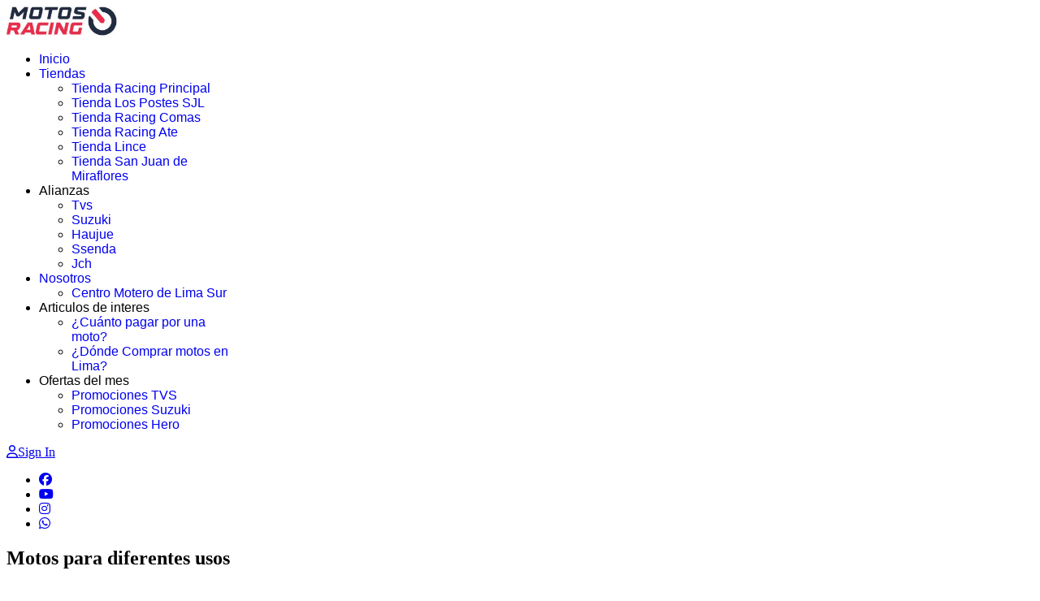

--- FILE ---
content_type: text/html; charset=utf-8
request_url: https://www.motosracing.pe/component/vehiclemanager/sport/ssenda-viper-200dkr?Itemid=49
body_size: 17246
content:

<!doctype html>
<html lang="es-es" dir="ltr">
	<head>
<meta name="viewport" content="width=device-width, initial-scale=1, shrink-to-fit=no">
		<meta charset="utf-8">
	<meta name="keywords" content="Vehicle Manager, Sport, SSENDA VIPER-200DKR">
	<meta name="robots" content="index, follow">
	<meta name="description" content="Vehicle Manager | Sport | SSENDA VIPER-200DKR | La Viper 200 DKR derrocha estilo a donde sea que vaya. Su musculoso tanque combinado con su ergonómica posición de conducción hacen de esta naked una excelente compañera para salir a conquistar las calles. Expresa tu más explosivo carácter">
	<meta name="generator" content="Joomla! - Open Source Content Management">
	<title>Vehicle Manager | Sport | SSENDA VIPER-200DKR</title>
	<link href="/images/phocafavicon/favicon.png" rel="icon" type="image/vnd.microsoft.icon">
<link href="/media/tabsaccordions/css/style.min.css?c5d48d" rel="stylesheet">
	<link href="/media/tabsaccordions/css/theme-neutral.min.css?c5d48d" rel="stylesheet">
	<link href="/media/vendor/joomla-custom-elements/css/joomla-alert.min.css?0.4.1" rel="stylesheet">
	<link href="https://www.motosracing.pe/components/com_vehiclemanager/includes/jquerOs-ui.min.css" rel="stylesheet">
	<link href="//cdnjs.cloudflare.com/ajax/libs/font-awesome/6.7.2/css/all.min.css" rel="stylesheet">
	<link href="https://www.motosracing.pe/components/com_vehiclemanager/includes/bootstrapVEH.css" rel="stylesheet">
	<link href="https://www.motosracing.pe/components/com_vehiclemanager/includes/vehiclemanager.css" rel="stylesheet">
	<link href="https://www.motosracing.pe/components/com_vehiclemanager/includes/custom.css" rel="stylesheet">
	<link href="https://www.motosracing.pe/components/com_vehiclemanager/TABS/tabcontent.css" rel="stylesheet">
	<link href="https://www.motosracing.pe/components/com_vehiclemanager/includes/swiper.css" rel="stylesheet">
	<link href="https://www.motosracing.pe/components/com_vehiclemanager/includes/jquer.os_fancybox.css" rel="stylesheet">
	<link href="https://www.motosracing.pe/components/com_vehiclemanager/includes/styleFuncyboxThumbs.css" rel="stylesheet">
	<link href="/templates/shaper_helixultimate/css/bootstrap.min.css" rel="stylesheet">
	<link href="/plugins/system/helixultimate/assets/css/system-j4.min.css" rel="stylesheet">
	<link href="/media/system/css/joomla-fontawesome.min.css?c5d48d" rel="stylesheet">
	<link href="/templates/shaper_helixultimate/css/template.css" rel="stylesheet">
	<link href="/templates/shaper_helixultimate/css/presets/preset8.css" rel="stylesheet">
	<link href="https://www.motosracing.pe/modules/mod_ebwhatsappchat/assets/css/whatapp_style.css" rel="stylesheet">
	<link href="/components/com_sppagebuilder/assets/css/font-awesome-6.min.css?0e5604f912273ef185ac02e47b9a1bbb" rel="stylesheet">
	<link href="/components/com_sppagebuilder/assets/css/font-awesome-v4-shims.css?0e5604f912273ef185ac02e47b9a1bbb" rel="stylesheet">
	<link href="/components/com_sppagebuilder/assets/css/animate.min.css?0e5604f912273ef185ac02e47b9a1bbb" rel="stylesheet">
	<link href="/components/com_sppagebuilder/assets/css/sppagebuilder.css?0e5604f912273ef185ac02e47b9a1bbb" rel="stylesheet">
	<link href="/components/com_sppagebuilder/assets/css/magnific-popup.css" rel="stylesheet">
	<link href="/components/com_sppagebuilder/assets/css/color-switcher.css?0e5604f912273ef185ac02e47b9a1bbb" rel="stylesheet">
	<style>.sp-megamenu-parent > li > a, .sp-megamenu-parent > li > span, .sp-megamenu-parent .sp-dropdown li.sp-menu-item > a{font-family: 'Arial', sans-serif;text-decoration: none;}
</style>
	<style>.menu.nav-pills > li > a, .menu.nav-pills > li > span, .menu.nav-pills .sp-dropdown li.sp-menu-item > a{font-family: 'Arial', sans-serif;text-decoration: none;}
</style>
	<style>.logo-image {height:36px;}.logo-image-phone {height:36px;}</style>
	<style>@media(max-width: 992px) {.logo-image {height: 36px;}.logo-image-phone {height: 36px;}}</style>
	<style>@media(max-width: 576px) {.logo-image {height: 36px;}.logo-image-phone {height: 36px;}}</style>
	<style>#sp-footer{ background-color:#FFFFFF; }</style>
	<style>#sp-bottom{ background-color:#E6233E; }</style>
	<style>@media(min-width: 1400px) {.sppb-row-container { max-width: 1320px; }}</style>
	<style>:root {--sppb-topbar-bg-color: #2a2e42; --sppb-topbar-text-color: #AAAAAA; --sppb-header-bg-color: #FFFFFF; --sppb-logo-text-color: #e6233e; --sppb-menu-text-color: #252525; --sppb-menu-text-hover-color: #e6233e; --sppb-menu-text-active-color: #e6233e; --sppb-menu-dropdown-bg-color: #FFFFFF; --sppb-menu-dropdown-text-color: #252525; --sppb-menu-dropdown-text-hover-color: #e6233e; --sppb-menu-dropdown-text-active-color: #e6233e; --sppb-text-color: #252525; --sppb-bg-color: #FFFFFF; --sppb-link-color: #e6233e; --sppb-link-hover-color: #044CD0; --sppb-footer-bg-color: #FFFFFF; --sppb-footer-text-color: #050505; --sppb-footer-link-color: #A2A2A2; --sppb-footer-link-hover-color: #FFFFFF}</style>
<script src="/media/vendor/jquery/js/jquery.min.js?3.7.1"></script>
	<script src="/media/legacy/js/jquery-noconflict.min.js?504da4"></script>
	<script src="/media/tabsaccordions/js/script.min.js?c5d48d" type="module"></script>
	<script type="application/json" class="joomla-script-options new">{"joomla.jtext":{"RLTA_BUTTON_SCROLL_LEFT":"Scroll buttons to the left","RLTA_BUTTON_SCROLL_RIGHT":"Scroll buttons to the right","ERROR":"Error","MESSAGE":"Mensaje","NOTICE":"Notificación","WARNING":"Advertencia","JCLOSE":"Cerrar","JOK":"OK","JOPEN":"Abrir"},"data":{"breakpoints":{"tablet":991,"mobile":480},"header":{"stickyOffset":"100"}},"system.paths":{"root":"","rootFull":"https:\/\/www.motosracing.pe\/","base":"","baseFull":"https:\/\/www.motosracing.pe\/"},"csrf.token":"d529c41e26ac1a75740247c045e8aef0"}</script>
	<script src="/media/system/js/core.min.js?a3d8f8"></script>
	<script src="/media/vendor/bootstrap/js/alert.min.js?5.3.8" type="module"></script>
	<script src="/media/vendor/bootstrap/js/button.min.js?5.3.8" type="module"></script>
	<script src="/media/vendor/bootstrap/js/carousel.min.js?5.3.8" type="module"></script>
	<script src="/media/vendor/bootstrap/js/collapse.min.js?5.3.8" type="module"></script>
	<script src="/media/vendor/bootstrap/js/dropdown.min.js?5.3.8" type="module"></script>
	<script src="/media/vendor/bootstrap/js/modal.min.js?5.3.8" type="module"></script>
	<script src="/media/vendor/bootstrap/js/offcanvas.min.js?5.3.8" type="module"></script>
	<script src="/media/vendor/bootstrap/js/popover.min.js?5.3.8" type="module"></script>
	<script src="/media/vendor/bootstrap/js/scrollspy.min.js?5.3.8" type="module"></script>
	<script src="/media/vendor/bootstrap/js/tab.min.js?5.3.8" type="module"></script>
	<script src="/media/vendor/bootstrap/js/toast.min.js?5.3.8" type="module"></script>
	<script src="/media/system/js/showon.min.js?e51227" type="module"></script>
	<script src="/media/mod_menu/js/menu.min.js?c5d48d" type="module"></script>
	<script src="/media/system/js/messages.min.js?9a4811" type="module"></script>
	<script src="https://www.motosracing.pe/components/com_vehiclemanager/includes/jQuerOs-2.2.4.min.js"></script>
	<script src="https://www.motosracing.pe/components/com_vehiclemanager/includes/jquerOs-ui.min.js"></script>
	<script src="https://www.motosracing.pe/components/com_vehiclemanager/includes/functions.js"></script>
	<script src="https://www.motosracing.pe/components/com_vehiclemanager/TABS/tabcontent.js"></script>
	<script src="https://www.motosracing.pe/components/com_vehiclemanager/includes/jquer.raty.js"></script>
	<script src="https://www.motosracing.pe/components/com_vehiclemanager/includes/swiper-os.js"></script>
	<script src="https://www.motosracing.pe/components/com_vehiclemanager/includes/jquer.os_fancybox.js"></script>
	<script src="/templates/shaper_helixultimate/js/main.js"></script>
	<script src="/components/com_sppagebuilder/assets/js/jquery.parallax.js?0e5604f912273ef185ac02e47b9a1bbb"></script>
	<script src="/components/com_sppagebuilder/assets/js/sppagebuilder.js?0e5604f912273ef185ac02e47b9a1bbb" defer></script>
	<script src="/components/com_sppagebuilder/assets/js/jquery.magnific-popup.min.js"></script>
	<script src="/components/com_sppagebuilder/assets/js/addons/image.js"></script>
	<script src="/components/com_sppagebuilder/assets/js/addons/text_block.js"></script>
	<script src="/components/com_sppagebuilder/assets/js/color-switcher.js?0e5604f912273ef185ac02e47b9a1bbb"></script>
	<script>rltaSettings = {"switchToAccordions":true,"switchBreakPoint":576,"buttonScrollSpeed":5,"addHashToUrls":true,"rememberActive":false,"wrapButtons":false}</script>
	<script>jQuerOs=jQuerOs.noConflict();</script>
	<script>template="shaper_helixultimate";</script>
	<script>
				document.addEventListener("DOMContentLoaded", () =>{
					window.htmlAddContent = window?.htmlAddContent || "";
					if (window.htmlAddContent) {
        				document.body.insertAdjacentHTML("beforeend", window.htmlAddContent);
					}
				});
			</script>
	<script>
			const initColorMode = () => {
				const colorVariableData = [];
				const sppbColorVariablePrefix = "--sppb";
				let activeColorMode = localStorage.getItem("sppbActiveColorMode") || "";
				const modes = [];

				if(!modes?.includes(activeColorMode)) {
					activeColorMode = "";
					localStorage.setItem("sppbActiveColorMode", activeColorMode);
				}

				document?.body?.setAttribute("data-sppb-color-mode", activeColorMode);

				if (!localStorage.getItem("sppbActiveColorMode")) {
					localStorage.setItem("sppbActiveColorMode", activeColorMode);
				}

				if (window.sppbColorVariables) {
					const colorVariables = typeof(window.sppbColorVariables) === "string" ? JSON.parse(window.sppbColorVariables) : window.sppbColorVariables;

					for (const colorVariable of colorVariables) {
						const { path, value } = colorVariable;
						const variable = String(path[0]).trim().toLowerCase().replaceAll(" ", "-");
						const mode = path[1];
						const variableName = `${sppbColorVariablePrefix}-${variable}`;

						if (activeColorMode === mode) {
							colorVariableData.push(`${variableName}: ${value}`);
						}
					}

					document.documentElement.style.cssText += colorVariableData.join(";");
				}
			};

			window.sppbColorVariables = [];
			
			initColorMode();

			document.addEventListener("DOMContentLoaded", initColorMode);
		</script>
	<meta property="og:locale" content="es_ES" class="4SEO_ogp_tag">
	<meta property="og:url" content="https://www.motosracing.pe/component/vehiclemanager/sport/ssenda-viper-200dkr?Itemid=49" class="4SEO_ogp_tag">
	<meta property="og:site_name" content="Motosracing" class="4SEO_ogp_tag">
	<meta property="og:type" content="article" class="4SEO_ogp_tag">
	<meta property="og:title" content="Vehicle Manager | Sport | SSENDA VIPER-200DKR" class="4SEO_ogp_tag">
	<meta property="og:description" content="Vehicle Manager | Sport | SSENDA VIPER-200DKR | La Viper 200 DKR derrocha estilo a donde sea que vaya. Su musculoso tanque combinado con su ergonómica posición de conducción hacen de esta naked una excelente compañera para salir a conquistar las calles. Expresa tu más explosivo carácter" class="4SEO_ogp_tag">
	<meta property="fb:app_id" content="966242223397117" class="4SEO_ogp_tag">
<!-- Google Tag Manager -->
<script>(function(w,d,s,l,i){w[l]=w[l]||[];w[l].push({'gtm.start':
new Date().getTime(),event:'gtm.js'});var f=d.getElementsByTagName(s)[0],
j=d.createElement(s),dl=l!='dataLayer'?'&l='+l:'';j.async=true;j.src=
'https://www.googletagmanager.com/gtm.js?id='+i+dl;f.parentNode.insertBefore(j,f);
})(window,document,'script','dataLayer','GTM-PJQMJ5V');</script>
<!-- End Google Tag Manager -->
<link rel="canonical" href="https://motosracing.pe/component/vehiclemanager/sport/ssenda-viper-200dkr" />
<style class="jchoptimize-image-attributes">img{max-width: 100%; height: auto;}</style>
		<script type="application/ld+json" class="4SEO_structured_data_breadcrumb">{
    "@context": "http://schema.org",
    "@type": "BreadcrumbList",
    "itemListElement": [
        {
            "@type": "listItem",
            "position": 1,
            "name": "Inicio",
            "item": "https://motosracing.pe/"
        },
        {
            "@type": "listItem",
            "position": 2,
            "name": "Sport",
            "item": "https://www.motosracing.pe/component/vehiclemanager/sport?Itemid=49"
        }
    ]
}</script></head>

	<body class="site helix-ultimate hu com_vehiclemanager com-vehiclemanager view- layout-default task-view_vehicle itemid-49 es-es ltr sticky-header layout-fluid offcanvas-init offcanvs-position-left">

					<!-- Google Tag Manager (noscript) -->
<noscript><iframe src="https://www.googletagmanager.com/ns.html?id=GTM-PJQMJ5V"
height="0" width="0" style="display:none;visibility:hidden"></iframe></noscript>
<!-- End Google Tag Manager (noscript) -->
		
		
		<div class="body-wrapper">
			<div class="body-innerwrapper">
				
	<div class="sticky-header-placeholder"></div>
<header id="sp-header" class="full-header full-header-center">
	<div class="container-fluid">
		<div class="container-inner">
			<div class="row align-items-center">
				<!-- Logo -->
				<div id="sp-logo" class="col-auto">
					<div class="sp-column">
													
							<a id="offcanvas-toggler" aria-label="Menu" class="offcanvas-toggler-left d-flex d-lg-none" href="#" aria-hidden="true" title="Menu"><div class="burger-icon"><span></span><span></span><span></span></div></a><div class="logo"><a href="/">
				<img class='logo-image ' srcset='https://www.motosracing.pe/images/Mrt/Logos/LMOTOS_web2.jpg 1x' src='https://www.motosracing.pe/images/Mrt/Logos/LMOTOS_web2.jpg' height='36' alt='Motos Racing Team| Tiendas de motos' width="136">
				</a></div>											</div>
				</div>

				<!-- Menu -->
				<div id="sp-menu" class="menu-with-social menu-center col-auto flex-auto">
					<div class="sp-column d-flex justify-content-between align-items-center">
						<div class="menu-with-offcanvas d-flex justify-content-between align-items-center flex-auto">
							<nav class="sp-megamenu-wrapper d-flex" role="navigation" aria-label="navigation"><ul class="sp-megamenu-parent menu-animation-fade-up d-none d-lg-block"><li class="sp-menu-item current-item active"><a aria-current="page"  href="/"  >Inicio</a></li><li class="sp-menu-item sp-has-child"><a   href="/tiendas"  >Tiendas</a><div class="sp-dropdown sp-dropdown-main sp-menu-right" style="width: 240px;"><div class="sp-dropdown-inner"><ul class="sp-dropdown-items"><li class="sp-menu-item"><a   href="/tiendas/tienda-racing-principal"  >Tienda Racing Principal</a></li><li class="sp-menu-item"><a   href="/tiendas/tienda-los-postes-sjl"  >Tienda Los Postes SJL</a></li><li class="sp-menu-item"><a   href="/tiendas/tienda-racing-comas"  >Tienda Racing Comas</a></li><li class="sp-menu-item"><a   href="/tiendas/tienda-racing-ate"  >Tienda Racing Ate</a></li><li class="sp-menu-item"><a   href="/tiendas/tienda-lince"  >Tienda Lince</a></li><li class="sp-menu-item"><a   href="/tiendas/tienda-san-juan-de-miraflores"  >Tienda San Juan de Miraflores</a></li></ul></div></div></li><li class="sp-menu-item sp-has-child"><span  class=" sp-menu-heading"  >Alianzas</span><div class="sp-dropdown sp-dropdown-main sp-menu-right" style="width: 240px;"><div class="sp-dropdown-inner"><ul class="sp-dropdown-items"><li class="sp-menu-item"><a  rel="noopener noreferrer" href="https://tvsperu.com/motos-lineales/" target="_blank"  >Tvs</a></li><li class="sp-menu-item"><a  rel="noopener noreferrer" href="https://ads.suzukimotos.pe/" target="_blank"  >Suzuki</a></li><li class="sp-menu-item"><a  rel="noopener noreferrer" href="https://haojuemotos.pe/" target="_blank"  >Haujue</a></li><li class="sp-menu-item"><a  rel="noopener noreferrer" href="https://www.ssenda.com/" target="_blank"  >Ssenda</a></li><li class="sp-menu-item"><a  rel="noopener noreferrer" href="https://www.jchmotos.com.pe/" target="_blank"  >Jch</a></li></ul></div></div></li><li class="sp-menu-item sp-has-child"><a   href="/nosotros"  >Nosotros</a><div class="sp-dropdown sp-dropdown-main sp-menu-right" style="width: 240px;"><div class="sp-dropdown-inner"><ul class="sp-dropdown-items"><li class="sp-menu-item"><a   href="/nosotros/centro-motero-de-lima-sur"  >Centro Motero de Lima Sur</a></li></ul></div></div></li><li class="sp-menu-item sp-has-child"><span  class=" sp-menu-heading"  >Articulos de interes</span><div class="sp-dropdown sp-dropdown-main sp-menu-right" style="width: 240px;"><div class="sp-dropdown-inner"><ul class="sp-dropdown-items"><li class="sp-menu-item"><a   href="/articulos-de-interes/cuanto-pagar-por-una-moto"  >¿Cuánto pagar por una moto?</a></li><li class="sp-menu-item"><a   href="/articulos-de-interes/donde-comprar-motos-en-lima"  >¿Dónde Comprar motos en Lima?</a></li></ul></div></div></li><li class="sp-menu-item sp-has-child"><span  class=" sp-menu-heading"  >Ofertas del mes</span><div class="sp-dropdown sp-dropdown-main sp-menu-right" style="width: 240px;"><div class="sp-dropdown-inner"><ul class="sp-dropdown-items"><li class="sp-menu-item"><a   href="/ofertas-del-mes/promociones-tvs"  >Promociones TVS</a></li><li class="sp-menu-item"><a   href="/ofertas-del-mes/promociones-suzuki"  >Promociones Suzuki</a></li><li class="sp-menu-item"><a   href="/ofertas-del-mes/promociones-hero"  >Promociones Hero</a></li></ul></div></div></li></ul></nav>							
						</div>

						<!-- Related Modules -->
						<div class="d-none d-lg-flex header-modules align-items-center">
								
															<div class="sp-module">
<a class="sp-sign-in" href="/component/users/login?Itemid=101" ><span class="far fa-user me-1" aria-hidden="true"></span><span class="signin-text d-none d-lg-inline-block">Sign In</span></a>
</div>													</div>

						<!-- Social icons -->
						<div class="social-wrap no-border d-flex align-items-center">
							<ul class="social-icons"><li class="social-icon-facebook"><a target="_blank" rel="noopener noreferrer" href="https://www.facebook.com/profile.php?id=100064004225048" aria-label="Facebook"><span class="fab fa-facebook" aria-hidden="true"></span></a></li><li class="social-icon-youtube"><a target="_blank" rel="noopener noreferrer" href="https://www.youtube.com/channel/UCSf2iK8x0u0zdmRqF_qYK4A?app=desktop" aria-label="Youtube"><span class="fab fa-youtube" aria-hidden="true"></span></a></li><li class="social-icon-instagram"><a target="_blank" rel="noopener noreferrer" href="https://www.instagram.com/motosracingteam_sac/?fbclid=IwAR109F-cd96VCpPcDvqdTFIwF65hmumz9G7cu_-8wZj1yFf1gDRr7jHJYLg" aria-label="Instagram"><span class="fab fa-instagram" aria-hidden="true"></span></a></li><li class="social-icon-whatsapp"><a target="_blank" rel="noopener noreferrer" href="https://wa.me/51958347197?text=Hi" aria-label="Whatsapp"><span class="fab fa-whatsapp" aria-hidden="true"></span></a></li></ul>						</div>

						<!-- if offcanvas position right -->
											</div>
				</div>

			</div>
		</div>
	</div>
</header>				<main id="sp-main">
					
<section id="sp-section-1" >

				
	
<div class="row">
	<div id="sp-title" class="col-lg-12 "><div class="sp-column "><div class="sp-page-title"><div class="container"><h1 class="sp-page-title-heading">Motos para diferentes usos</h1><h2 class="sp-page-title-sub-heading">Las mejores marcas de motos, en diferentes modelos, en un solo lugar.</h2></div></div></div></div></div>
				
	</section>

<section id="sp-main-body" >

										<div class="container">
					<div class="container-inner">
						
	
<div class="row">
	
<div id="sp-component" class="col-lg-12 ">
	<div class="sp-column ">
		<div id="system-message-container" aria-live="polite"></div>


		
		<!-- prettier-ignore -->
    <script>(g=>{var h,a,k,p="The Google Maps JavaScript API",c="google",l="importLibrary",q="__ib__",m=document,b=window;b=b[c]||(b[c]={});var d=b.maps||(b.maps={}),r=new Set,e=new URLSearchParams,u=()=>h||(h=new Promise(async(f,n)=>{await (a=m.createElement("script"));e.set("libraries",[...r]+"");for(k in g)e.set(k.replace(/[A-Z]/g,t=>"_"+t[0].toLowerCase()),g[k]);e.set("callback",c+".maps."+q);a.src=`https://maps.${c}apis.com/maps/api/js?`+e;d[q]=f;a.onerror=()=>h=n(Error(p+" could not load."));a.nonce=m.querySelector("script[nonce]")?.nonce||"";m.head.append(a)}));d[l]?console.warn(p+" only loads once. Ignoring:",g):d[l]=(f,...n)=>r.add(f)&&u().then(()=>d[l](f,...n))})
        ({key: "AIzaSyAzTezl6d_3RGm0yHSFJ1WKq19THGZZmpg", v: "weekly" });</script>
     <script type="text/javascript">
        /*setTimeout(function() {
            vm_initialize();
        },1000);*/
        async function vm_initialize(){

          const { Map, InfoWindow } = await google.maps.importLibrary("maps");
          const { AdvancedMarkerElement, PinElement } = await google.maps.importLibrary(
              "marker",
          );

          var map;
          var marker = new Array();

          var myLat = -12.0174454;
        var myLng =  -77.00021420000002;
          var myLatLng = {lat: myLat, lng: myLng};

          var myOptions = {
              mapId: "One-Vehicle-map",
              zoom: 14,
              center: myLatLng,
              zoomControl: true,
              scrollwheel: false,
              mapTypeId: 'roadmap'
          };

            var imgCatalogPath = "https://www.motosracing.pe/components/com_vehiclemanager/";
            var map = new google.maps.Map(document.getElementById("vm_map_canvas"), myOptions);
            var bounds = new google.maps.LatLngBounds ();
                      
          var srcForPic = imgCatalogPath + "/images/marker-2.png";

          var MarkerImg = document.createElement('img');
          MarkerImg.src = srcForPic;
          MarkerImg.height = 32 ;
          MarkerImg.width = 32 ;

          var marker = new google.maps.marker.AdvancedMarkerElement({
              content: MarkerImg,
              position: myLatLng
          });

          marker.setMap(map);
        }

        function vm_loc_map_addLoadEvent(func) {
         var oldonload = window.onload;
         if (typeof window.onload != 'function') {
            window.onload = func;
          } else {
            window.onload = function() {
              if (oldonload) {
                oldonload();
              }
              func();
            }
          }
        }
        vm_loc_map_addLoadEvent(vm_initialize);

    </script>
    <div id="overDiv" style="position:absolute; visibility:hidden; z-index:10000;"></div>
      <!-- //---------------------- Local map END ---------------------------------- -->

<noscript>Javascript is required to use Vehicle Manager <a href="https://ordasoft.com/vehicle-manager-joomla-car-rental-dealer-software-for-rent-and-sell-cars" title="Joomla car">Joomla car</a>, <a href="https://ordasoft.com/car-dealer-website-development.html" title="car dealer website development" >car dealer website development</a></noscript>
<script language="javascript" type="text/javascript">

    function vm_review_submitbutton() {
        var form = document.review_v;
        // do field validation
        var rating_checked = false;
        for (c = 0;  c < form.rating.length; c++){
            if (form.rating[c].checked){
                rating_checked = true;
                form.rating.value = c ;
            }
        }
        if (form.title.value == "") {
            alert( "Please enter a Title for your review!" );
        } else if (form.comment.value == "") {
            alert( "Please enter a Text for your review!" );
        } else if (! form.rating.value ) {
            alert( "Please enter a Rating for your review!" );
        } else {
            form.submit();
        }
    }
    //*****************   begin add for show/hiden button "Add review" ********************
    function vm_button_hidden( is_hide ) {

        var el = document.getElementById('button_hidden_review');
        var el2 = document.getElementById('hidden_review_v');
        if(is_hide){
            el.style.display = 'none';
            el2.style.display = 'block';
        } else {
            el.style.display = 'block';
            el2.style.display = 'none';
        }
    }

    function vm_buying_request_submitbutton() {
        var form = document.buying_request;
        if (form.customer_name.value == "") {
            alert( "Please enter a Name for your buying request!" );
        } else if (form.customer_email.value == ""|| !vm_isValidEmail(form.customer_email.value)) {
            alert( "Please enter a valid e-mail address for your buying request!" );
        } else if (form.customer_phone.value == ""||!vm_isValidPhoneNumber(form.customer_phone.value)){
            alert( "Please enter a valid Phone Number for your buying request!" );
        } else {
            form.submit();
        }
    }
    function vm_isValidPhoneNumber(str){

        myregexp = new RegExp("^([_0-9() -;,]*)$");
        mymatch = myregexp.exec(str);

        if(str == "")
            return false;
        if(mymatch != null)
            return true;
        return false;
    }
    function vm_isValidEmail(str) {
        return (str.indexOf("@") > 1);
    }

    //****************   end add for show/hiden button "Add buying"   *********************
    function vm_buy_vehicle( is_hide )
    {
        var el  = document.getElementById('hidden_buying');
        var el2 = document.getElementById('show_buying');
        if( is_hide ) {
            el.style.display = 'none';
            el2.style.display = 'block';
        } else {
            el.style.display = 'block';
            el2.style.display = 'none';
        }
    }

    function vm_rent_request_submitbutton() {
        var form = document.vehicle;
        if (form.user_name.value == "") {
            alert( "Please enter a Name for your rent request!" );
        } else if (form.user_email.value == "" || !vm_isValidEmail(form.user_email.value)) {
            alert( "Please enter a valid e-mail address for your rent request!" );

            } else if (form.user_phone.value == "") {
            alert( "Please enter a valid phone number for your rent request!" );

        } else if (form.user_mailing == "") {
            alert( "Please enter a valid Postal Address for your rent request!" );
        } else if (form.rent_until.value == "") {
            alert( "Please enter a Return Date for your rent request!" );
        } else {
            form.submit();
        }
    }

    function vm_isValidEmail(str) {
        return (str.indexOf("@") > 1);
    }
</script>

<div class="os_jv" >


  <div class="componentheading">
                  <h1>SSENDA VIPER-200DKR</h1>                
      </div>

<div class="componentbody">
   <div class="vm_view_head">

  <!-- ********* begin add for show/hiden button "Edit VEHICLE"*************************** -->


  <!-- ********* end  add for show/hiden button "Add VEHICLE"***************************** -->


  <br>
    <div id="currency_price">
  <div class="pricemoney"><span class="money">7,290.00</span><span class="price">&nbsp;SOLES</span></div><div class="pricemoney"><span class="money">1.00</span><span class="price">&nbsp;USD</span></div>  <div class="pricemoney"><span class="money">4.00</span><span class="price">&nbsp;PEN</span></div>      </div>
               <div class="button_pre_tab">
            </div>
            <!-- start special price show-->
              

<!-- ******************** end special price show ****************-->
</div> <!-- class="vm_view_head" -->

                <!-- Adding titles for tabs-->
  <div class="basictable_26 basictable">
      <div class="row_01">
              <ul id="countrytabs" class="shadetabs">
                  <li><a href="#" rel="country1" class="selected">Principal</a></li>
                                        <li>
                          <a href="#" rel="country4" onmouseup="setTimeout('vm_initialize()',10)">Ubicación                          </a>
                      </li>

                  
                                        <li><a href="#" rel="country6">Comentarios</a></li>
                  
                                    <li>
                    <a href="#" rel="country8">
                    Contacto                    </a>
                  </li>
              </ul>
        </div>
    </div>
                <!--end Adding titles for tabs-->
    <div class="info_desc">
      <div id="country1" class="tabcontent">
        <div class="vm_main_info">
          <!-- <div class="basictable_27_1 basictable">  -->
          <div>
            <div class="row_02">
<div class="swiper-slide"><div class="vm_col_sale view_veh" >Para Venta</div><a  href="https://www.motosracing.pe/components/com_vehiclemanager/photos/050C881D-B2FF-2A93-CD51-CA3EA3136911_viper-200-dkr.jpg" data-os_fancybox="gallery"><img alt="SSENDA VIPER-200DKR" title="SSENDA VIPER-200DKR" src="https://www.motosracing.pe/components/com_vehiclemanager/photos/050C881D-B2FF-2A93-CD51-CA3EA3136911_viper-200-dkr_2800_1200_2_.jpg" width="1400" height="600"></a></div>        <!--end if $vehiclemanager_configuration['show_vehicle_slider']!='1'-->

      </div><!--end div class="row_02"-->
    </div><!--end div class="basictable_27_1 basictable"-->
    <div class="basictable_34 basictable">
        </div><!--end div class="basictable_34 basictable"-->
  </div>
      <div class="basictable_27 basictable basictable_inline ">
      <div class="row_main">
            <div class="row_inline">
              <i class="fa fa-motorcycle"></i>
                            <span>SSENDA</span>
                            <span>VIPER-200DKR</span>
            </div>

                    <div class="row_inline" >
            <i class="fa fa-calendar"></i>
              <span>Year of issue:</span>
              <span>2022</span>
          </div>
               </div>
                    <div class="row_description">
                  <span class="col_02"><p style="text-align: center;">La Viper 200 DKR derrocha estilo a donde sea que vaya. Su musculoso tanque combinado con su ergonómica posición de conducción hacen de esta naked una excelente compañera para salir a conquistar las calles. Expresa tu más explosivo carácter abordo de la nueva Viper 200 DKR de Ssenda. Con un robusto motor OHV de 200 cc. refrigerado por aire, especialmente diseñado para entregarte altas revoluciones sin sacrificar altas dosis de combustible.</p>
<p style="text-align: center;"> </p>
<p style="text-align: center;"><strong>Video: <a href="https://youtu.be/mZaI78gD6Ck">Video de Viper 200 Ssenda</a></strong></p>
<p style="text-align: center;"> </p>
<!-- START: Tabs & Accordions --><div data-rlta-element="container" data-rlta-state="initial" data-rlta-id="1" data-rlta-type="accordions" data-rlta-title-tag="h3" data-rlta-orientation="vertical" data-rlta-wrap-buttons="false" data-rlta-remember-active="false" data-rlta-theme="neutral" data-rlta-color-panels="false" data-rlta-positioning="top" data-rlta-alignment="justify" data-rlta-has-button-scroller="false">
<div id="rlta-ficha-tecnica" role="button" aria-controls="rlta-panel-ficha-tecnica" aria-expanded="true" tabindex="0" data-rlta-alias="ficha-tecnica" data-rlta-element="button" data-rlta-state="open">
    <h3 data-rlta-element="heading">
     Ficha Técnica:</h3>
</div>
<div id="rlta-panel-ficha-tecnica" aria-labelledby="rlta-ficha-tecnica" tabindex="-1" data-rlta-element="panel" data-rlta-state="open" data-rlta-color="false">
    <div data-rlta-element="panel-content">

<table style="width: 295px; margin-left: auto; margin-right: auto;">
<tbody>
<tr>
<td style="width: 122px;">CILINDRADA: </td>
<td style="width: 157px; text-align: left;">200CC</td>
</tr>
<tr>
<td style="width: 122px; text-align: left;">NRO. DE CILINDROS:</td>
<td style="width: 157px; text-align: left;">1</td>
</tr>
<tr>
<td style="width: 122px;">POTENCIA: </td>
<td style="width: 157px; text-align: left;">13.87HP</td>
</tr>
<tr>
<td style="width: 122px;">TIPO DE MOTOR: </td>
<td style="width: 157px; text-align: left;">4 tiempos OHV</td>
</tr>
<tr>
<td style="width: 122px; text-align: left;">SISTEMA DE ENFRIAMIENTO: </td>
<td style="width: 157px; text-align: left;">Aire</td>
</tr>
<tr>
<td style="width: 122px; text-align: left;">SISTEMA DE ENCENDIDO:</td>
<td style="width: 157px; text-align: left;"> Electrónico / Mecánico</td>
</tr>
<tr>
<td style="width: 122px; text-align: left;">SISTEMA DE ARRANQUE: </td>
<td style="width: 157px; text-align: left;">Eléctrico y patada</td>
</tr>
<tr>
<td style="width: 122px;">FRENO DELANTERO: </td>
<td style="width: 157px; text-align: left;">Disco Ventilado y Lobulado</td>
</tr>
<tr>
<td style="width: 122px;">FRENO POSTERIOR: </td>
<td style="width: 157px; text-align: left;">Tambor Hidráulico</td>
</tr>
<tr>
<td style="width: 122px;">NEUMÁTICO DELANTERO: </td>
<td style="width: 157px; text-align: left;">110/80/17</td>
</tr>
<tr>
<td style="width: 122px;">NEUMÁTICO POSTERIOR: </td>
<td style="width: 157px; text-align: left;">140/70/17</td>
</tr>
<tr>
<td style="width: 122px;">ARO DELANTERO: </td>
<td style="width: 157px; text-align: left;">Aleación</td>
</tr>
<tr>
<td style="width: 122px;">ARO POSTERIOR: </td>
<td style="width: 157px; text-align: left;">Aleación</td>
</tr>
</tbody>
</table>
</div>
</div>
</div>
<!-- END: Tabs & Accordions --></span>
              </div>
              
    <!--div style="clear:both;"></div-->
  </div> <!--end div class="basictable_27 basictable"-->
    <div class="vm_mainblock">
    
    <div class="vm_maintitle">
      Specifications    </div>


                    <div class="row_inline">
                  <span class="col_01">Vehicle ID:</span>
                  <span class="col_02">280</span>
              </div>
                    <div class="row_inline" >
              <span class="col_01">Vehicle type:</span>
              <span class="col_02"></span>
          </div>
          
                <div class="row_inline">
              <span class="col_01">Listing type:</span>
              <span class="col_02">Para Venta</span>
          </div>
                        
              <div>
                            </div>
                        </div>

  <div class="basictable_28 basictable">
                          <div class="row_39 row_title">Warranty options</div>
                  
                  <div class="row_40">
                      <span class="col_01">Basic:</span>
                      <span class="col_02">1 año o 10,000kms. </span>
                  </div>
                  
          </div> <!-- basictable_28 basictable  -->
                                  </div> <!-- End Technical options id="country1" class="tabcontent" -->




  <div id="country4" class="tabcontent"> <!--Location-->

      <!--Local map -->
          <div class="basictable_30_1 basictable">
                      <div class="row_05">
                <span class="col_01">Address:</span>
                <span class="col_02">Av. Lurigancho 940</span>
            </div>
              </div>

          <div class="basictable_30 basictable">
              <div class="row_01">
                  <span class="col_01">Latitude:</span>
                  <span class="col_02">-12.0174454</span>
              </div>
              <div class="row_02">
                  <span class="col_01">Longitude:</span>
                  <span class="col_02">-77.00021420000002</span>
              </div>
              <div class="row_03">

                  <span class="col_01">
                      <div id="vm_map_canvas" class="vm_map_canvas_04"></div>
                      <!--Image map-->
                  </span>
              </div>
          </div>
  </div> <!--End Location   class="tabcontent" -->

        <!--Reviews-->
      <div id="country6" class="tabcontent">

<!--***********   begin add for show/hiden button "Add review"   ***********************-->
  <div id ="button_hidden_review" style="">
    <input type="button" name="submit" value="Comentar" class="button" onclick="javascript:vm_button_hidden(true)"/>
  </div>
  <!--***********   end add for show/hiden button "Add review"   ************************-->
                                                    <div id="hidden_review_v" style="display:none">
                                <form action="/component/vehiclemanager/review_veh?Itemid=49" method="post" name="review_v">

                                    <div class="basictable_36 basictable">
                                        <div class="row_02">
                                            <span class="col_01">
                                                <input class="inputbox" type="text" name="title" size="80" placeholder="Title " value="" />

                                            </span>
                                        </div>

                                        <div class="row_03">
                                            <span class="col_01"></span>
                                        </div>
                                        <div class="row_04">
                                            <span class="col_01">
                                                                                                <textarea placeholder="Comment" name ="comment"></textarea>
                                            </span>
                                        </div>


                   <!-- #### RATING #### -->
                                      <script type="text/javascript">
                            os_img_path = 'https://www.motosracing.pe/components/com_vehiclemanager/images/' ;
                            jQuerOs(document).ready(function(){
                                jQuerOs('#star').raty({
                                    starHalf: os_img_path+'star-half.png',
                                    starOff: os_img_path+'star-off.png',
                                    starOn: os_img_path+'star-on.png'
                                });
                            });
                        </script>
                        <div class="row_05">
                            <div id="star"></div>
                        </div>
              
    <div class="row_06">
        <span class="col_01">
            <!--************************   begin insetr image   **********************************-->
            <br /><img src='/component/vehiclemanager/secret_image_review?Itemid=49&amp;uniqid=6970f85174f92' alt='CAPTCHA_picture'><br/>        <!--**********************   end insetr image   *******************************-->
    </span>
</div>
<div class="row_08">
    <span classs="col_01">Escribir los caracteres que ves arriba dentro del cuadro.</span>
</div>
<div class="row_09">
    <span class="col_01">
        <input class="inputbox" type="text" name="keyguest" size="6" maxlength="6"  autocomplete="off" />
    </span>
</div>
<!--****************************   end add antispam guest   ****************************-->
                 <div class="row_11">
                     <span class="col_01">
                         <!-- save review button-->
                         <input class="button" type="button" value="Save" onclick="vm_review_submitbutton()"/>
                     </span>
                     <span class="col_02">
                         <!-- hide review button-->
                         <input class="button" type="button" value="Close" onclick="javascript:vm_button_hidden(false);"/>
                     </span>
                 </div>
             </div>

             <input type="hidden" name="fk_vehicleid" value="72" />
             <input type="hidden" name="catid" value="49" />
                                </form>

                            </div>

        <div id="user_reviews">

      Aún no tenemos comentarios        </div><!-- end user_reviews -->


    </div><!-- end div  class="tabcontent"-->

      



<div id="country8" class="tabcontent">


  <div class="vm_mainblock">
    <div class="vm_maintitle">
    Contact info    </div>
    <div class="row_11">
        <span class="col_01">Owner</span>
        <span class="col_02">Elva Contreras Carrion, elvacc@motosracing.pe</span>
    </div>
      <div class="row_16">
      <span class="col_01">Contact Information:</span>
      <span class="col_02">Elva Contreras Carrion</span>
    </div>
  </div> <!--vm_type_catlist-->
      <script type="text/javascript">
          var countries=new ddtabcontent("countrytabs")
          countries.setpersist(true)
          countries.setselectedClassTarget("link") //"link" or "linkparent"
          countries.init()
      </script>

      <input type="hidden" name="catid" value="49" />
      <input type="hidden" name="vid[]" value="72" />
      
              <div id="show_buying" class="vm_booking">

                  <form action="https://www.motosracing.pe/component/vehiclemanager/buying_request_vehicle?Itemid=49" method="post" name="buying_request">
                      <div class="componentheading">
                Contacto                    </div>

                    <div class="basictable_35 basictable">
                        <div class="row_01">
                            <span class="col_02">
                                                        
                                <input class="inputbox" type="text" name="customer_name" size="38" maxlength="80" placeholder="Nombre" value=""/>
                            </span>
                        </div>
                        <div class="row_02">
                            <span class="col_02">
                                                        
                                <input class="inputbox" type="text" name="customer_email" size="38" maxlength="80"  placeholder="Email" value="" />
                            </span>
                        </div>
                        <div class="row_03">
                            <span class="col_02">
                              
                              <input class="inputbox" type="text" name="customer_phone" placeholder="Teléfono" size="38" maxlength="80" value="" />
                            </span>
                        </div>
                        <div class="row_04">
                            <span class="col_02">
                              
                                <textarea name="customer_comment" placeholder="Description" cols="50" rows="8" > </textarea>
                                <input type="hidden" name="vid[]" value="72" />
                            </span>
                        </div>

                            <div class="row_06">
        <span class="col_01">
            <!--************************   begin insetr image   **********************************-->
            <br /><img src='/component/vehiclemanager/secret_image_buy_request?Itemid=49&amp;uniqid=6970f85193091' alt='CAPTCHA_picture' loading="lazy"><br/>        <!--**********************   end insetr image   *******************************-->
    </span>
</div>
<div class="row_08">
    <span classs="col_01">Escribir los caracteres que ves arriba dentro del cuadro.</span>
</div>
<div class="row_09">
    <span class="col_01">
        <input class="inputbox" type="text" name="keyguest" size="6" maxlength="6"  autocomplete="off" />
    </span>
</div>
<!--****************************   end add antispam guest   ****************************-->

                        <div class="row_05">
                            <span class="col_01">
                                <input type="button" value="Enviar Email" class="button" onclick="vm_buying_request_submitbutton()"/>
                            </span>
                        </div>
                    </div> <!-- basictable_35 -->
                </form>
            </div><!-- show_buying -->
                </div><!--  div id="country8" class="tabcontent"> -->  


</div> <!--end all tabs -->


  <div class="basictable_59">
      </div>
<br />
<!-- Modal -->
<a href="#aboutus" class="vehicle-button-about"></a>

<a href="#vehicle-modal-css" class="vehicle-overlay" id="vehicle-aboutus" style="display: none;"></a>
<div class="vehicle-popup">
    <div class="vehicle-modal-text">
        Please past text to modal
    </div>

    <a class="vehicle-close" title="Close" href="#vehicle-close"></a>
</div>


<script type="text/javascript">

  var mySwiper = new SwipeOs ('.vm_main_info .swiper-container', {
      navigation: {
        nextEl: '.vm_main_info .swiper-button-next',
        prevEl: '.vm_main_info .swiper-button-prev',
      },
      allowTouchMove: true
    // autoHeight : true
  });
  // fancybox
    jQuerOs('[data-os_fancybox]').os_fancybox({
     // jQuerOs('[data-os_fancybox]').fancybox({
      thumbs : {
        autoStart : true
      },
      buttons : ['slideShow','fullScreen','thumbs','close']
    })

  var width = jQuerOs('.vm_main_info .swiper-container').width();
  jQuerOs('.vm_main_info .swiper-container .swiper-slide img').height(width*0.56);
  jQuerOs('.vm_main_info .swiper-container .swiper-slide img').css('object-fit','cover');

  // Code part 1: The code below is need for such a case: if another tab (for example 'Reviews') you press F5 or Ctrl+F5 and return to the 'Main' tab, slider will be crashed.
  jQuerOs('[rel="country1"]').on('click', function(){
    var width = jQuerOs('.vm_main_info .swiper-container').width();
    jQuerOs('.vm_main_info .swiper-container .swiper-slide img').height(width*0.56);
    //mySwiper.on('resize');
    //mySwiper.onResize();
  });

  // Code part 1: The code below is need for such a case: if another tab (for example 'Reviews') you press F5 or Ctrl+F5 and return to the 'Main' tab, slider will be crashed.
  jQuerOs(window).on('load', function(){
    var width = jQuerOs('.vm_main_info .swiper-container').width();
    jQuerOs('.vm_main_info .swiper-container .swiper-slide img').height(width*0.56);
    //mySwiper.on('resize');
    //mySwiper.onResize();
  });

  jQuerOs(window).resize(function(){
    var width = jQuerOs('.vm_main_info .swiper-container').width();
    jQuerOs('.vm_main_info .swiper-container .swiper-slide img').height(width*0.56);
  });

</script>
<p style="text-align: center; font-size: 12px;"><a title="Joomla Car" href="https://ordasoft.com/vehicle-manager-joomla-car-rental-dealer-software-for-rent-and-sell-cars" target="_blank">Joomla Car</a> by OrdaSoft.</p>
    </div><!-- class="componentbody" -->
</div> <!-- class="os_jv" -->

			</div>
</div>
</div>
											</div>
				</div>
						
	</section>

<footer id="sp-footer" >

						<div class="container">
				<div class="container-inner">
			
	
<div class="row">
	<div id="sp-footer1" class="col-lg-6 "><div class="sp-column "><div class="sp-module "><div class="sp-module-content"><div class="mod-sppagebuilder  sp-page-builder" data-module_id="145">
	<div class="page-content">
		<section id="section-id-1691026638013" class="sppb-section" ><div class="sppb-row-container"><div class="sppb-row"><div class="sppb-col-md-12 sppp-column-vertical-align  " id="column-wrap-id-1691026638012"><div id="column-id-1691026638012" class="sppb-column  sppb-align-items-center" ><div class="sppb-column-addons"><div id="sppb-addon-wrapper-Qqdo7tQozkqs7UvinWyJY" class="sppb-addon-wrapper  addon-root-tab"><div id="sppb-addon-Qqdo7tQozkqs7UvinWyJY" class="clearfix  "     ><div class="sppb-addon sppb-addon-tab "><div class="sppb-addon-content sppb-tab sppb-lines-tab sppb-tab-nav-position"><ul class="sppb-nav sppb-nav-lines" role="tablist"><li role="presentation" class="active"><a data-toggle="sppb-tab" id="sppb-content-Qqdo7tQozkqs7UvinWyJY0" class="" href="#sppb-tab-Qqdo7tQozkqs7UvinWyJY0" role="tab" aria-controls="sppb-tab-Qqdo7tQozkqs7UvinWyJY0" aria-selected="true"> Visión </a></li><li role="presentation" class=""><a data-toggle="sppb-tab" id="sppb-content-Qqdo7tQozkqs7UvinWyJY1" class="" href="#sppb-tab-Qqdo7tQozkqs7UvinWyJY1" role="tab" aria-controls="sppb-tab-Qqdo7tQozkqs7UvinWyJY1" aria-selected="false"> Fortalezas </a></li><li role="presentation" class=""><a data-toggle="sppb-tab" id="sppb-content-Qqdo7tQozkqs7UvinWyJY2" class="" href="#sppb-tab-Qqdo7tQozkqs7UvinWyJY2" role="tab" aria-controls="sppb-tab-Qqdo7tQozkqs7UvinWyJY2" aria-selected="false"> Cobertura </a></li><li role="presentation" class=""><a data-toggle="sppb-tab" id="sppb-content-Qqdo7tQozkqs7UvinWyJY3" class="" href="#sppb-tab-Qqdo7tQozkqs7UvinWyJY3" role="tab" aria-controls="sppb-tab-Qqdo7tQozkqs7UvinWyJY3" aria-selected="false"> Experiencia </a></li><li role="presentation" class=""><a data-toggle="sppb-tab" id="sppb-content-Qqdo7tQozkqs7UvinWyJY4" class="" href="#sppb-tab-Qqdo7tQozkqs7UvinWyJY4" role="tab" aria-controls="sppb-tab-Qqdo7tQozkqs7UvinWyJY4" aria-selected="false"> Confianza </a></li></ul><div class="sppb-tab-content sppb-tab-lines-content"><div id="sppb-tab-Qqdo7tQozkqs7UvinWyJY0" class="sppb-tab-pane sppb-fade active in" role="tabpanel" aria-labelledby="sppb-content-Qqdo7tQozkqs7UvinWyJY0"><div id="section-id-U9t3FWS3Z3C5LoC_zJsjS" class="sppb-section" ><div class="sppb-container-inner"><div class="sppb-row sppb-nested-row"><div class="sppb-row-column  " id="column-wrap-id-WMce29Oi5M9QUiynZor4F"><div id="column-id-WMce29Oi5M9QUiynZor4F" class="sppb-column " ><div class="sppb-column-addons"><div id="sppb-addon-wrapper-1691026638017" class="sppb-addon-wrapper  addon-root-image"><div id="sppb-addon-1691026638017" class="clearfix  "     ><div class="sppb-addon sppb-addon-single-image   sppb-addon-image-shape"><div class="sppb-addon-content"><div class="sppb-addon-single-image-container"><img class="sppb-img-responsive " src="/images/MMISION.png" alt="Misión" title="" width="" height="" loading="lazy"></div></div></div><style type="text/css">#sppb-addon-1691026638017{
box-shadow: 0 0 0 0 #ffffff;
}#sppb-addon-1691026638017{
border-radius: 0px;
}
@media (max-width: 1199.98px) {#sppb-addon-1691026638017{}}
@media (max-width: 991.98px) {#sppb-addon-1691026638017{}}
@media (max-width: 767.98px) {#sppb-addon-1691026638017{}}
@media (max-width: 575.98px) {#sppb-addon-1691026638017{}}#sppb-addon-wrapper-1691026638017{
margin-top: 0px;
margin-right: 0px;
margin-bottom: 30px;
margin-left: 0px;
}
@media (max-width: 1199.98px) {#sppb-addon-wrapper-1691026638017{margin-top: 0px;
margin-right: 0px;
margin-bottom: 20px;
margin-left: 0px;}}
@media (max-width: 991.98px) {#sppb-addon-wrapper-1691026638017{margin-top: 0px;
margin-right: 0px;
margin-bottom: 20px;
margin-left: 0px;}}
@media (max-width: 767.98px) {#sppb-addon-wrapper-1691026638017{margin-top: 0px;
margin-right: 0px;
margin-bottom: 10px;
margin-left: 0px;}}
@media (max-width: 575.98px) {#sppb-addon-wrapper-1691026638017{margin-top: 0px;
margin-right: 0px;
margin-bottom: 10px;
margin-left: 0px;}}#sppb-addon-1691026638017 .sppb-addon-title{
}</style><style type="text/css">#sppb-addon-1691026638017 .sppb-addon-single-image-container img{
border-radius: 0px;
}#sppb-addon-1691026638017 img{
}#sppb-addon-1691026638017 .sppb-addon-single-image-container{
border-radius: 0px;
}#sppb-addon-1691026638017{
text-align: center;
}</style></div></div></div></div></div></div></div></div><style type="text/css">.sp-page-builder .page-content #section-id-1691026638013{background-color:#f0d3d3;}.sp-page-builder .page-content #section-id-1691026638013{padding-top:0px;padding-right:0px;padding-bottom:0px;padding-left:0px;margin-top:0px;margin-right:0px;margin-bottom:0px;margin-left:0px;}#column-id-1691026638012{padding-top:10;padding-right:10;padding-bottom:10;padding-left:10;}#column-wrap-id-1691026638012{max-width:100%;flex-basis:100%;}@media (max-width:1199.98px) {#column-wrap-id-1691026638012{max-width:100%;flex-basis:100%;}}@media (max-width:991.98px) {#column-wrap-id-1691026638012{max-width:100%;flex-basis:100%;}}@media (max-width:767.98px) {#column-wrap-id-1691026638012{max-width:100%;flex-basis:100%;}}@media (max-width:575.98px) {#column-wrap-id-1691026638012{max-width:100%;flex-basis:100%;}}#column-id-1691026638012{background-color:#ffff;}.sp-page-builder .page-content #section-id-U9t3FWS3Z3C5LoC_zJsjS{box-shadow:0 0 0 0 #FFFFFF;}.sp-page-builder .page-content #section-id-U9t3FWS3Z3C5LoC_zJsjS{padding-top:5px;padding-right:0px;padding-bottom:5px;padding-left:0px;margin-top:0px;margin-right:0px;margin-bottom:0px;margin-left:0px;}#column-id-WMce29Oi5M9QUiynZor4F{box-shadow:0 0 0 0 #FFFFFF;}#column-wrap-id-WMce29Oi5M9QUiynZor4F{max-width:100%;flex-basis:100%;}@media (max-width:1199.98px) {#column-wrap-id-WMce29Oi5M9QUiynZor4F{max-width:100%;flex-basis:100%;}}@media (max-width:991.98px) {#column-wrap-id-WMce29Oi5M9QUiynZor4F{max-width:100%;flex-basis:100%;}}@media (max-width:767.98px) {#column-wrap-id-WMce29Oi5M9QUiynZor4F{max-width:100%;flex-basis:100%;}}@media (max-width:575.98px) {#column-wrap-id-WMce29Oi5M9QUiynZor4F{max-width:100%;flex-basis:100%;}}</style></div><div id="sppb-tab-Qqdo7tQozkqs7UvinWyJY1" class="sppb-tab-pane sppb-fade" role="tabpanel" aria-labelledby="sppb-content-Qqdo7tQozkqs7UvinWyJY1"><div id="section-id--3dEIGuIfDZzj6VHf5Syo" class="sppb-section" ><div class="sppb-container-inner"><div class="sppb-row sppb-nested-row"><div class="sppb-row-column  " id="column-wrap-id-J1VofN-U4CDA0uu0X2zTy"><div id="column-id-J1VofN-U4CDA0uu0X2zTy" class="sppb-column " ><div class="sppb-column-addons"><div id="sppb-addon-wrapper-1691026638018" class="sppb-addon-wrapper  addon-root-image"><div id="sppb-addon-1691026638018" class="clearfix  "     ><div class="sppb-addon sppb-addon-single-image   sppb-addon-image-shape"><div class="sppb-addon-content"><div class="sppb-addon-single-image-container"><img class="sppb-img-responsive " src="/images/MFORTALEZA.jpg" alt="Servicio técnico de garantia" title="" width="" height="" loading="lazy"></div></div></div><style type="text/css">#sppb-addon-1691026638018{
box-shadow: 0 0 0 0 #ffffff;
}#sppb-addon-1691026638018{
border-radius: 0px;
}
@media (max-width: 1199.98px) {#sppb-addon-1691026638018{}}
@media (max-width: 991.98px) {#sppb-addon-1691026638018{}}
@media (max-width: 767.98px) {#sppb-addon-1691026638018{}}
@media (max-width: 575.98px) {#sppb-addon-1691026638018{}}#sppb-addon-wrapper-1691026638018{
margin-top: 0px;
margin-right: 0px;
margin-bottom: 30px;
margin-left: 0px;
}
@media (max-width: 1199.98px) {#sppb-addon-wrapper-1691026638018{margin-top: 0px;
margin-right: 0px;
margin-bottom: 20px;
margin-left: 0px;}}
@media (max-width: 991.98px) {#sppb-addon-wrapper-1691026638018{margin-top: 0px;
margin-right: 0px;
margin-bottom: 20px;
margin-left: 0px;}}
@media (max-width: 767.98px) {#sppb-addon-wrapper-1691026638018{margin-top: 0px;
margin-right: 0px;
margin-bottom: 10px;
margin-left: 0px;}}
@media (max-width: 575.98px) {#sppb-addon-wrapper-1691026638018{margin-top: 0px;
margin-right: 0px;
margin-bottom: 10px;
margin-left: 0px;}}#sppb-addon-1691026638018 .sppb-addon-title{
}</style><style type="text/css">#sppb-addon-1691026638018 .sppb-addon-single-image-container img{
border-radius: 0px;
}#sppb-addon-1691026638018 img{
}#sppb-addon-1691026638018 .sppb-addon-single-image-container{
border-radius: 0px;
}#sppb-addon-1691026638018{
text-align: center;
}</style></div></div><div id="sppb-addon-wrapper-1691028337593" class="sppb-addon-wrapper  addon-root-text-block"><div id="sppb-addon-1691028337593" class="clearfix  "     ><div class="sppb-addon sppb-addon-text-block " ><div class="sppb-addon-content  "><div style="text-align: justify;">Nuestra empresa inicia sus actividades hace mas de 40 a&ntilde;os como un taller de servicio t&eacute;cnico autorizado de la marca Honda, llegando a ser distribuidores de esta prestigiosa marca por mas de 10 a&ntilde;os.</div>
<div style="text-align: justify;">Posteriormente incursionamos en actividades de importaci&oacute;n de repuestos y veh&iacute;culos usados que nos permiti&eacute;ron conocer las caracter&igrave;sticas, fortalezas y debilidades de las diferentes marcas y procedencias de motocicletas y veh&igrave;culos similares.</div>
<div style="text-align: justify;">Desde el a&ntilde;o 2002 tuvimos la gran oportunidad de representar y distribuir otras marcas prestigiosas como Bajaj y Pulsar constituy&egrave;ndonos en uno de sus mayores distribuidores a nivel nacional. En el mes de Mayo del 2018 inauguramos nuestro Showroom representando a prestigiosas marcas como Yamaha, Suzuki y Zongshen.</div>
<div style="text-align: justify;">Finalmente, en el mes de Mayo del a&ntilde;o 2019 reiniciamos la representaci&oacute;n dela marca Honda.</div></div></div><style type="text/css">#sppb-addon-1691028337593{
box-shadow: 0 0 0 0 #ffffff;
}#sppb-addon-1691028337593{
color: #aa;
border-radius: 0px;
padding-top: 10;
padding-right: 10;
padding-bottom: 10;
padding-left: 10;
}
@media (max-width: 1199.98px) {#sppb-addon-1691028337593{}}
@media (max-width: 991.98px) {#sppb-addon-1691028337593{}}
@media (max-width: 767.98px) {#sppb-addon-1691028337593{}}
@media (max-width: 575.98px) {#sppb-addon-1691028337593{}}#sppb-addon-wrapper-1691028337593{
margin-top: 30px;
margin-right: 30px;
margin-bottom: 0px;
margin-left: 30px;
}
@media (max-width: 1199.98px) {#sppb-addon-wrapper-1691028337593{margin-top: 0px;
margin-right: 0px;
margin-bottom: 20px;
margin-left: 0px;}}
@media (max-width: 991.98px) {#sppb-addon-wrapper-1691028337593{margin-top: 0px;
margin-right: 0px;
margin-bottom: 20px;
margin-left: 0px;}}
@media (max-width: 767.98px) {#sppb-addon-wrapper-1691028337593{margin-top: 0px;
margin-right: 0px;
margin-bottom: 10px;
margin-left: 0px;}}
@media (max-width: 575.98px) {#sppb-addon-wrapper-1691028337593{margin-top: 0px;
margin-right: 0px;
margin-bottom: 10px;
margin-left: 0px;}}#sppb-addon-1691028337593 .sppb-addon-title{
}</style><style type="text/css">#sppb-addon-1691028337593 .sppb-addon-text-block{
text-align: center;
}#sppb-addon-1691028337593 .sppb-addon-text-block .sppb-addon-content{
}
@media (max-width: 1199.98px) {#sppb-addon-1691028337593 .sppb-addon-text-block .sppb-addon-content{}}
@media (max-width: 991.98px) {#sppb-addon-1691028337593 .sppb-addon-text-block .sppb-addon-content{}}
@media (max-width: 767.98px) {#sppb-addon-1691028337593 .sppb-addon-text-block .sppb-addon-content{}}
@media (max-width: 575.98px) {#sppb-addon-1691028337593 .sppb-addon-text-block .sppb-addon-content{}}#sppb-addon-1691028337593 .sppb-textblock-column{
}#sppb-addon-1691028337593 .sppb-addon-text-block .sppb-addon-content h1,#sppb-addon-1691028337593 .sppb-addon-text-block .sppb-addon-content h2,#sppb-addon-1691028337593 .sppb-addon-text-block .sppb-addon-content h3,#sppb-addon-1691028337593 .sppb-addon-text-block .sppb-addon-content h4,#sppb-addon-1691028337593 .sppb-addon-text-block .sppb-addon-content h5,#sppb-addon-1691028337593 .sppb-addon-text-block .sppb-addon-content h6{
}
@media (max-width: 1199.98px) {#sppb-addon-1691028337593 .sppb-addon-text-block .sppb-addon-content h1,#sppb-addon-1691028337593 .sppb-addon-text-block .sppb-addon-content h2,#sppb-addon-1691028337593 .sppb-addon-text-block .sppb-addon-content h3,#sppb-addon-1691028337593 .sppb-addon-text-block .sppb-addon-content h4,#sppb-addon-1691028337593 .sppb-addon-text-block .sppb-addon-content h5,#sppb-addon-1691028337593 .sppb-addon-text-block .sppb-addon-content h6{}}
@media (max-width: 991.98px) {#sppb-addon-1691028337593 .sppb-addon-text-block .sppb-addon-content h1,#sppb-addon-1691028337593 .sppb-addon-text-block .sppb-addon-content h2,#sppb-addon-1691028337593 .sppb-addon-text-block .sppb-addon-content h3,#sppb-addon-1691028337593 .sppb-addon-text-block .sppb-addon-content h4,#sppb-addon-1691028337593 .sppb-addon-text-block .sppb-addon-content h5,#sppb-addon-1691028337593 .sppb-addon-text-block .sppb-addon-content h6{}}
@media (max-width: 767.98px) {#sppb-addon-1691028337593 .sppb-addon-text-block .sppb-addon-content h1,#sppb-addon-1691028337593 .sppb-addon-text-block .sppb-addon-content h2,#sppb-addon-1691028337593 .sppb-addon-text-block .sppb-addon-content h3,#sppb-addon-1691028337593 .sppb-addon-text-block .sppb-addon-content h4,#sppb-addon-1691028337593 .sppb-addon-text-block .sppb-addon-content h5,#sppb-addon-1691028337593 .sppb-addon-text-block .sppb-addon-content h6{}}
@media (max-width: 575.98px) {#sppb-addon-1691028337593 .sppb-addon-text-block .sppb-addon-content h1,#sppb-addon-1691028337593 .sppb-addon-text-block .sppb-addon-content h2,#sppb-addon-1691028337593 .sppb-addon-text-block .sppb-addon-content h3,#sppb-addon-1691028337593 .sppb-addon-text-block .sppb-addon-content h4,#sppb-addon-1691028337593 .sppb-addon-text-block .sppb-addon-content h5,#sppb-addon-1691028337593 .sppb-addon-text-block .sppb-addon-content h6{}}</style></div></div></div></div></div></div></div></div><style type="text/css">.sp-page-builder .page-content #section-id-1691026638013{background-color:#f0d3d3;}.sp-page-builder .page-content #section-id-1691026638013{padding-top:0px;padding-right:0px;padding-bottom:0px;padding-left:0px;margin-top:0px;margin-right:0px;margin-bottom:0px;margin-left:0px;}#column-id-1691026638012{padding-top:10;padding-right:10;padding-bottom:10;padding-left:10;}#column-wrap-id-1691026638012{max-width:100%;flex-basis:100%;}@media (max-width:1199.98px) {#column-wrap-id-1691026638012{max-width:100%;flex-basis:100%;}}@media (max-width:991.98px) {#column-wrap-id-1691026638012{max-width:100%;flex-basis:100%;}}@media (max-width:767.98px) {#column-wrap-id-1691026638012{max-width:100%;flex-basis:100%;}}@media (max-width:575.98px) {#column-wrap-id-1691026638012{max-width:100%;flex-basis:100%;}}#column-id-1691026638012{background-color:#ffff;}.sp-page-builder .page-content #section-id-U9t3FWS3Z3C5LoC_zJsjS{box-shadow:0 0 0 0 #FFFFFF;}.sp-page-builder .page-content #section-id-U9t3FWS3Z3C5LoC_zJsjS{padding-top:5px;padding-right:0px;padding-bottom:5px;padding-left:0px;margin-top:0px;margin-right:0px;margin-bottom:0px;margin-left:0px;}#column-id-WMce29Oi5M9QUiynZor4F{box-shadow:0 0 0 0 #FFFFFF;}#column-wrap-id-WMce29Oi5M9QUiynZor4F{max-width:100%;flex-basis:100%;}@media (max-width:1199.98px) {#column-wrap-id-WMce29Oi5M9QUiynZor4F{max-width:100%;flex-basis:100%;}}@media (max-width:991.98px) {#column-wrap-id-WMce29Oi5M9QUiynZor4F{max-width:100%;flex-basis:100%;}}@media (max-width:767.98px) {#column-wrap-id-WMce29Oi5M9QUiynZor4F{max-width:100%;flex-basis:100%;}}@media (max-width:575.98px) {#column-wrap-id-WMce29Oi5M9QUiynZor4F{max-width:100%;flex-basis:100%;}}.sp-page-builder .page-content #section-id--3dEIGuIfDZzj6VHf5Syo{box-shadow:0 0 0 0 #FFFFFF;}.sp-page-builder .page-content #section-id--3dEIGuIfDZzj6VHf5Syo{padding-top:5px;padding-right:0px;padding-bottom:5px;padding-left:0px;margin-top:0px;margin-right:0px;margin-bottom:0px;margin-left:0px;}#column-id-J1VofN-U4CDA0uu0X2zTy{box-shadow:0 0 0 0 #FFFFFF;}#column-wrap-id-J1VofN-U4CDA0uu0X2zTy{max-width:100%;flex-basis:100%;}@media (max-width:1199.98px) {#column-wrap-id-J1VofN-U4CDA0uu0X2zTy{max-width:100%;flex-basis:100%;}}@media (max-width:991.98px) {#column-wrap-id-J1VofN-U4CDA0uu0X2zTy{max-width:100%;flex-basis:100%;}}@media (max-width:767.98px) {#column-wrap-id-J1VofN-U4CDA0uu0X2zTy{max-width:100%;flex-basis:100%;}}@media (max-width:575.98px) {#column-wrap-id-J1VofN-U4CDA0uu0X2zTy{max-width:100%;flex-basis:100%;}}</style></div><div id="sppb-tab-Qqdo7tQozkqs7UvinWyJY2" class="sppb-tab-pane sppb-fade" role="tabpanel" aria-labelledby="sppb-content-Qqdo7tQozkqs7UvinWyJY2"><div id="section-id-7Q0ep8_kTLvJvZPpobyOc" class="sppb-section" ><div class="sppb-container-inner"><div class="sppb-row sppb-nested-row"><div class="sppb-row-column  " id="column-wrap-id-1YzEDameANKhgncFw95CB"><div id="column-id-1YzEDameANKhgncFw95CB" class="sppb-column " ><div class="sppb-column-addons"><div id="sppb-addon-wrapper-1691026638019" class="sppb-addon-wrapper  addon-root-image"><div id="sppb-addon-1691026638019" class="clearfix  "     ><div class="sppb-addon sppb-addon-single-image   sppb-addon-image-shape"><h3 class="sppb-addon-title">Siempre a tu lado</h3><div class="sppb-addon-content"><div class="sppb-addon-single-image-container"><img class="sppb-img-responsive " src="/images/MCOBERTURA.jpg" alt="Nuestros clientes" title="Siempre a tu lado" width="" height="" loading="lazy"></div></div></div><style type="text/css">#sppb-addon-1691026638019{
box-shadow: 0 0 0 0 #ffffff;
}#sppb-addon-1691026638019{
border-radius: 0px;
}
@media (max-width: 1199.98px) {#sppb-addon-1691026638019{}}
@media (max-width: 991.98px) {#sppb-addon-1691026638019{}}
@media (max-width: 767.98px) {#sppb-addon-1691026638019{}}
@media (max-width: 575.98px) {#sppb-addon-1691026638019{}}#sppb-addon-wrapper-1691026638019{
margin-top: 0px;
margin-right: 0px;
margin-bottom: 30px;
margin-left: 0px;
}
@media (max-width: 1199.98px) {#sppb-addon-wrapper-1691026638019{margin-top: 0px;
margin-right: 0px;
margin-bottom: 20px;
margin-left: 0px;}}
@media (max-width: 991.98px) {#sppb-addon-wrapper-1691026638019{margin-top: 0px;
margin-right: 0px;
margin-bottom: 20px;
margin-left: 0px;}}
@media (max-width: 767.98px) {#sppb-addon-wrapper-1691026638019{margin-top: 0px;
margin-right: 0px;
margin-bottom: 10px;
margin-left: 0px;}}
@media (max-width: 575.98px) {#sppb-addon-wrapper-1691026638019{margin-top: 0px;
margin-right: 0px;
margin-bottom: 10px;
margin-left: 0px;}}#sppb-addon-1691026638019 .sppb-addon-title{
}
#sppb-addon-1691026638019 .sppb-addon-title{
}
@media (max-width: 1199.98px) {#sppb-addon-1691026638019 .sppb-addon-title{}}
@media (max-width: 991.98px) {#sppb-addon-1691026638019 .sppb-addon-title{}}
@media (max-width: 767.98px) {#sppb-addon-1691026638019 .sppb-addon-title{}}
@media (max-width: 575.98px) {#sppb-addon-1691026638019 .sppb-addon-title{}}</style><style type="text/css">#sppb-addon-1691026638019 .sppb-addon-single-image-container img{
border-radius: 0px;
}#sppb-addon-1691026638019 img{
}#sppb-addon-1691026638019 .sppb-addon-single-image-container{
border-radius: 0px;
}#sppb-addon-1691026638019{
text-align: center;
}</style></div></div><div id="sppb-addon-wrapper-1691029852987" class="sppb-addon-wrapper  addon-root-text-block"><div id="sppb-addon-1691029852987" class="clearfix  "     ><div class="sppb-addon sppb-addon-text-block " ><div class="sppb-addon-content  "><div style="text-align: justify;">Tenemos mas de&nbsp;<a href="/index.php/ubicanos">10 puntos de venta</a>&nbsp;cubriendo Lima Metropolitana. Nuestros clientes pueden ubicarnos en los distritos de Lince, Ate, San Juan de Lurigancho (2 Tiendas), Comas (2 Tiendas), San Juan de Miraflores y Villa el Salvador. Estamos en constante crecimiento y con la idea de estar cada vez mas cerca a nuestros clientes.</div>
<div style="text-align: justify;">En la Av. Lurigancho 940 del distrito de San Juan de Lurigancho (a media cuadra de la estaci&oacute;n Piramide del Sol del tren el&eacute;ctrico). Tenemos un Show room de 500 metros cuadrados donde nuestros clientes podr&aacute;n apreciar, comparar y decidir por el modelo y la marca de motocicleta que mejor se acomode a sus necesidades y presupuesto.</div></div></div><style type="text/css">#sppb-addon-1691029852987{
box-shadow: 0 0 0 0 #ffffff;
}#sppb-addon-1691029852987{
color: #fffff;
border-radius: 0px;
padding-top: 10;
padding-right: 10;
padding-bottom: 10;
padding-left: 10;
}
@media (max-width: 1199.98px) {#sppb-addon-1691029852987{}}
@media (max-width: 991.98px) {#sppb-addon-1691029852987{}}
@media (max-width: 767.98px) {#sppb-addon-1691029852987{}}
@media (max-width: 575.98px) {#sppb-addon-1691029852987{}}#sppb-addon-wrapper-1691029852987{
margin-top: 30px;
margin-right: 30px;
margin-bottom: 30px;
margin-left: 30px;
}
@media (max-width: 1199.98px) {#sppb-addon-wrapper-1691029852987{margin-top: 0px;
margin-right: 0px;
margin-bottom: 20px;
margin-left: 0px;}}
@media (max-width: 991.98px) {#sppb-addon-wrapper-1691029852987{margin-top: 0px;
margin-right: 0px;
margin-bottom: 20px;
margin-left: 0px;}}
@media (max-width: 767.98px) {#sppb-addon-wrapper-1691029852987{margin-top: 0px;
margin-right: 0px;
margin-bottom: 10px;
margin-left: 0px;}}
@media (max-width: 575.98px) {#sppb-addon-wrapper-1691029852987{margin-top: 0px;
margin-right: 0px;
margin-bottom: 10px;
margin-left: 0px;}}#sppb-addon-1691029852987 a {
	color: #e6233e;
}
#sppb-addon-1691029852987 .sppb-addon-title{
}</style><style type="text/css">#sppb-addon-1691029852987 .sppb-addon-text-block{
text-align: center;
}#sppb-addon-1691029852987 .sppb-addon-text-block .sppb-addon-content{
}
@media (max-width: 1199.98px) {#sppb-addon-1691029852987 .sppb-addon-text-block .sppb-addon-content{}}
@media (max-width: 991.98px) {#sppb-addon-1691029852987 .sppb-addon-text-block .sppb-addon-content{}}
@media (max-width: 767.98px) {#sppb-addon-1691029852987 .sppb-addon-text-block .sppb-addon-content{}}
@media (max-width: 575.98px) {#sppb-addon-1691029852987 .sppb-addon-text-block .sppb-addon-content{}}#sppb-addon-1691029852987 .sppb-textblock-column{
}#sppb-addon-1691029852987 .sppb-addon-text-block .sppb-addon-content h1,#sppb-addon-1691029852987 .sppb-addon-text-block .sppb-addon-content h2,#sppb-addon-1691029852987 .sppb-addon-text-block .sppb-addon-content h3,#sppb-addon-1691029852987 .sppb-addon-text-block .sppb-addon-content h4,#sppb-addon-1691029852987 .sppb-addon-text-block .sppb-addon-content h5,#sppb-addon-1691029852987 .sppb-addon-text-block .sppb-addon-content h6{
}
@media (max-width: 1199.98px) {#sppb-addon-1691029852987 .sppb-addon-text-block .sppb-addon-content h1,#sppb-addon-1691029852987 .sppb-addon-text-block .sppb-addon-content h2,#sppb-addon-1691029852987 .sppb-addon-text-block .sppb-addon-content h3,#sppb-addon-1691029852987 .sppb-addon-text-block .sppb-addon-content h4,#sppb-addon-1691029852987 .sppb-addon-text-block .sppb-addon-content h5,#sppb-addon-1691029852987 .sppb-addon-text-block .sppb-addon-content h6{}}
@media (max-width: 991.98px) {#sppb-addon-1691029852987 .sppb-addon-text-block .sppb-addon-content h1,#sppb-addon-1691029852987 .sppb-addon-text-block .sppb-addon-content h2,#sppb-addon-1691029852987 .sppb-addon-text-block .sppb-addon-content h3,#sppb-addon-1691029852987 .sppb-addon-text-block .sppb-addon-content h4,#sppb-addon-1691029852987 .sppb-addon-text-block .sppb-addon-content h5,#sppb-addon-1691029852987 .sppb-addon-text-block .sppb-addon-content h6{}}
@media (max-width: 767.98px) {#sppb-addon-1691029852987 .sppb-addon-text-block .sppb-addon-content h1,#sppb-addon-1691029852987 .sppb-addon-text-block .sppb-addon-content h2,#sppb-addon-1691029852987 .sppb-addon-text-block .sppb-addon-content h3,#sppb-addon-1691029852987 .sppb-addon-text-block .sppb-addon-content h4,#sppb-addon-1691029852987 .sppb-addon-text-block .sppb-addon-content h5,#sppb-addon-1691029852987 .sppb-addon-text-block .sppb-addon-content h6{}}
@media (max-width: 575.98px) {#sppb-addon-1691029852987 .sppb-addon-text-block .sppb-addon-content h1,#sppb-addon-1691029852987 .sppb-addon-text-block .sppb-addon-content h2,#sppb-addon-1691029852987 .sppb-addon-text-block .sppb-addon-content h3,#sppb-addon-1691029852987 .sppb-addon-text-block .sppb-addon-content h4,#sppb-addon-1691029852987 .sppb-addon-text-block .sppb-addon-content h5,#sppb-addon-1691029852987 .sppb-addon-text-block .sppb-addon-content h6{}}</style></div></div></div></div></div></div></div></div><style type="text/css">.sp-page-builder .page-content #section-id-1691026638013{background-color:#f0d3d3;}.sp-page-builder .page-content #section-id-1691026638013{padding-top:0px;padding-right:0px;padding-bottom:0px;padding-left:0px;margin-top:0px;margin-right:0px;margin-bottom:0px;margin-left:0px;}#column-id-1691026638012{padding-top:10;padding-right:10;padding-bottom:10;padding-left:10;}#column-wrap-id-1691026638012{max-width:100%;flex-basis:100%;}@media (max-width:1199.98px) {#column-wrap-id-1691026638012{max-width:100%;flex-basis:100%;}}@media (max-width:991.98px) {#column-wrap-id-1691026638012{max-width:100%;flex-basis:100%;}}@media (max-width:767.98px) {#column-wrap-id-1691026638012{max-width:100%;flex-basis:100%;}}@media (max-width:575.98px) {#column-wrap-id-1691026638012{max-width:100%;flex-basis:100%;}}#column-id-1691026638012{background-color:#ffff;}.sp-page-builder .page-content #section-id-U9t3FWS3Z3C5LoC_zJsjS{box-shadow:0 0 0 0 #FFFFFF;}.sp-page-builder .page-content #section-id-U9t3FWS3Z3C5LoC_zJsjS{padding-top:5px;padding-right:0px;padding-bottom:5px;padding-left:0px;margin-top:0px;margin-right:0px;margin-bottom:0px;margin-left:0px;}#column-id-WMce29Oi5M9QUiynZor4F{box-shadow:0 0 0 0 #FFFFFF;}#column-wrap-id-WMce29Oi5M9QUiynZor4F{max-width:100%;flex-basis:100%;}@media (max-width:1199.98px) {#column-wrap-id-WMce29Oi5M9QUiynZor4F{max-width:100%;flex-basis:100%;}}@media (max-width:991.98px) {#column-wrap-id-WMce29Oi5M9QUiynZor4F{max-width:100%;flex-basis:100%;}}@media (max-width:767.98px) {#column-wrap-id-WMce29Oi5M9QUiynZor4F{max-width:100%;flex-basis:100%;}}@media (max-width:575.98px) {#column-wrap-id-WMce29Oi5M9QUiynZor4F{max-width:100%;flex-basis:100%;}}.sp-page-builder .page-content #section-id--3dEIGuIfDZzj6VHf5Syo{box-shadow:0 0 0 0 #FFFFFF;}.sp-page-builder .page-content #section-id--3dEIGuIfDZzj6VHf5Syo{padding-top:5px;padding-right:0px;padding-bottom:5px;padding-left:0px;margin-top:0px;margin-right:0px;margin-bottom:0px;margin-left:0px;}#column-id-J1VofN-U4CDA0uu0X2zTy{box-shadow:0 0 0 0 #FFFFFF;}#column-wrap-id-J1VofN-U4CDA0uu0X2zTy{max-width:100%;flex-basis:100%;}@media (max-width:1199.98px) {#column-wrap-id-J1VofN-U4CDA0uu0X2zTy{max-width:100%;flex-basis:100%;}}@media (max-width:991.98px) {#column-wrap-id-J1VofN-U4CDA0uu0X2zTy{max-width:100%;flex-basis:100%;}}@media (max-width:767.98px) {#column-wrap-id-J1VofN-U4CDA0uu0X2zTy{max-width:100%;flex-basis:100%;}}@media (max-width:575.98px) {#column-wrap-id-J1VofN-U4CDA0uu0X2zTy{max-width:100%;flex-basis:100%;}}.sp-page-builder .page-content #section-id-7Q0ep8_kTLvJvZPpobyOc{box-shadow:0 0 0 0 #FFFFFF;}.sp-page-builder .page-content #section-id-7Q0ep8_kTLvJvZPpobyOc{padding-top:5px;padding-right:0px;padding-bottom:5px;padding-left:0px;margin-top:0px;margin-right:0px;margin-bottom:0px;margin-left:0px;}#column-id-1YzEDameANKhgncFw95CB{box-shadow:0 0 0 0 #FFFFFF;}#column-wrap-id-1YzEDameANKhgncFw95CB{max-width:100%;flex-basis:100%;}@media (max-width:1199.98px) {#column-wrap-id-1YzEDameANKhgncFw95CB{max-width:100%;flex-basis:100%;}}@media (max-width:991.98px) {#column-wrap-id-1YzEDameANKhgncFw95CB{max-width:100%;flex-basis:100%;}}@media (max-width:767.98px) {#column-wrap-id-1YzEDameANKhgncFw95CB{max-width:100%;flex-basis:100%;}}@media (max-width:575.98px) {#column-wrap-id-1YzEDameANKhgncFw95CB{max-width:100%;flex-basis:100%;}}</style></div><div id="sppb-tab-Qqdo7tQozkqs7UvinWyJY3" class="sppb-tab-pane sppb-fade" role="tabpanel" aria-labelledby="sppb-content-Qqdo7tQozkqs7UvinWyJY3"><div id="section-id-HUbeQ7NaBbQWOXHP3AC_C" class="sppb-section" ><div class="sppb-container-inner"><div class="sppb-row sppb-nested-row"><div class="sppb-row-column  " id="column-wrap-id-XVccm8Lr2O1_iN77zTGnP"><div id="column-id-XVccm8Lr2O1_iN77zTGnP" class="sppb-column " ><div class="sppb-column-addons"><div id="sppb-addon-wrapper-1691026638020" class="sppb-addon-wrapper  addon-root-image"><div id="sppb-addon-1691026638020" class="clearfix  "     ><div class="sppb-addon sppb-addon-single-image   sppb-addon-image-shape"><h3 class="sppb-addon-title">Equipo de Ventas Racing</h3><div class="sppb-addon-content"><div class="sppb-addon-single-image-container"><img class="sppb-img-responsive " src="/images/MEXPERIENCIA.jpg" alt="Equipo Racing" title="Equipo de Ventas Racing" width="" height="" loading="lazy"></div></div></div><style type="text/css">#sppb-addon-1691026638020{
box-shadow: 0 0 0 0 #ffffff;
}#sppb-addon-1691026638020{
border-radius: 0px;
}
@media (max-width: 1199.98px) {#sppb-addon-1691026638020{}}
@media (max-width: 991.98px) {#sppb-addon-1691026638020{}}
@media (max-width: 767.98px) {#sppb-addon-1691026638020{}}
@media (max-width: 575.98px) {#sppb-addon-1691026638020{}}#sppb-addon-wrapper-1691026638020{
margin-top: 0px;
margin-right: 0px;
margin-bottom: 30px;
margin-left: 0px;
}
@media (max-width: 1199.98px) {#sppb-addon-wrapper-1691026638020{margin-top: 0px;
margin-right: 0px;
margin-bottom: 20px;
margin-left: 0px;}}
@media (max-width: 991.98px) {#sppb-addon-wrapper-1691026638020{margin-top: 0px;
margin-right: 0px;
margin-bottom: 20px;
margin-left: 0px;}}
@media (max-width: 767.98px) {#sppb-addon-wrapper-1691026638020{margin-top: 0px;
margin-right: 0px;
margin-bottom: 10px;
margin-left: 0px;}}
@media (max-width: 575.98px) {#sppb-addon-wrapper-1691026638020{margin-top: 0px;
margin-right: 0px;
margin-bottom: 10px;
margin-left: 0px;}}#sppb-addon-1691026638020 .sppb-addon-title{
}
#sppb-addon-1691026638020 .sppb-addon-title{
}
@media (max-width: 1199.98px) {#sppb-addon-1691026638020 .sppb-addon-title{}}
@media (max-width: 991.98px) {#sppb-addon-1691026638020 .sppb-addon-title{}}
@media (max-width: 767.98px) {#sppb-addon-1691026638020 .sppb-addon-title{}}
@media (max-width: 575.98px) {#sppb-addon-1691026638020 .sppb-addon-title{}}</style><style type="text/css">#sppb-addon-1691026638020 .sppb-addon-single-image-container img{
border-radius: 0px;
}#sppb-addon-1691026638020 img{
}#sppb-addon-1691026638020 .sppb-addon-single-image-container{
border-radius: 0px;
}#sppb-addon-1691026638020{
text-align: center;
}</style></div></div><div id="sppb-addon-wrapper-1691029852988" class="sppb-addon-wrapper  addon-root-text-block"><div id="sppb-addon-1691029852988" class="clearfix  "     ><div class="sppb-addon sppb-addon-text-block " ><div class="sppb-addon-content  "><div style="text-align: justify;">Tenemos una experiencia de&nbsp;m&agrave;s 40 a&ntilde;os atendiendo usuarios de veh&igrave;culos menores en las diferentes facetas de este negocio como Servicio t&eacute;cnico especializado, Venta e importaci&oacute;n de repuestos, Venta de unidades de las diferentes marcas, Financiamiento de las ventas a cr&egrave;dito y fabricaci&oacute;n de autopartes.</div>
<div style="text-align: justify;">Esta experiencia nos ha permitido conocer las diferentes necesidades de nuestros clientes y hemos logrado consolidar un solido equipo que lo ayudar&aacute; a encontrar el veh&iacute;culo que necesita y en las condiciones que mejor se acomoden a su presupuesto.</div></div></div><style type="text/css">#sppb-addon-1691029852988{
box-shadow: 0 0 0 0 #ffffff;
}#sppb-addon-1691029852988{
color: #fffff;
border-radius: 0px;
padding-top: 10;
padding-right: 10;
padding-bottom: 10;
padding-left: 10;
}
@media (max-width: 1199.98px) {#sppb-addon-1691029852988{}}
@media (max-width: 991.98px) {#sppb-addon-1691029852988{}}
@media (max-width: 767.98px) {#sppb-addon-1691029852988{}}
@media (max-width: 575.98px) {#sppb-addon-1691029852988{}}#sppb-addon-wrapper-1691029852988{
margin-top: 30px;
margin-right: 30px;
margin-bottom: 30px;
margin-left: 30px;
}
@media (max-width: 1199.98px) {#sppb-addon-wrapper-1691029852988{margin-top: 0px;
margin-right: 0px;
margin-bottom: 20px;
margin-left: 0px;}}
@media (max-width: 991.98px) {#sppb-addon-wrapper-1691029852988{margin-top: 0px;
margin-right: 0px;
margin-bottom: 20px;
margin-left: 0px;}}
@media (max-width: 767.98px) {#sppb-addon-wrapper-1691029852988{margin-top: 0px;
margin-right: 0px;
margin-bottom: 10px;
margin-left: 0px;}}
@media (max-width: 575.98px) {#sppb-addon-wrapper-1691029852988{margin-top: 0px;
margin-right: 0px;
margin-bottom: 10px;
margin-left: 0px;}}#sppb-addon-1691029852988 a {
	color: #e6233e;
}
#sppb-addon-1691029852988 .sppb-addon-title{
}</style><style type="text/css">#sppb-addon-1691029852988 .sppb-addon-text-block{
text-align: center;
}#sppb-addon-1691029852988 .sppb-addon-text-block .sppb-addon-content{
}
@media (max-width: 1199.98px) {#sppb-addon-1691029852988 .sppb-addon-text-block .sppb-addon-content{}}
@media (max-width: 991.98px) {#sppb-addon-1691029852988 .sppb-addon-text-block .sppb-addon-content{}}
@media (max-width: 767.98px) {#sppb-addon-1691029852988 .sppb-addon-text-block .sppb-addon-content{}}
@media (max-width: 575.98px) {#sppb-addon-1691029852988 .sppb-addon-text-block .sppb-addon-content{}}#sppb-addon-1691029852988 .sppb-textblock-column{
}#sppb-addon-1691029852988 .sppb-addon-text-block .sppb-addon-content h1,#sppb-addon-1691029852988 .sppb-addon-text-block .sppb-addon-content h2,#sppb-addon-1691029852988 .sppb-addon-text-block .sppb-addon-content h3,#sppb-addon-1691029852988 .sppb-addon-text-block .sppb-addon-content h4,#sppb-addon-1691029852988 .sppb-addon-text-block .sppb-addon-content h5,#sppb-addon-1691029852988 .sppb-addon-text-block .sppb-addon-content h6{
}
@media (max-width: 1199.98px) {#sppb-addon-1691029852988 .sppb-addon-text-block .sppb-addon-content h1,#sppb-addon-1691029852988 .sppb-addon-text-block .sppb-addon-content h2,#sppb-addon-1691029852988 .sppb-addon-text-block .sppb-addon-content h3,#sppb-addon-1691029852988 .sppb-addon-text-block .sppb-addon-content h4,#sppb-addon-1691029852988 .sppb-addon-text-block .sppb-addon-content h5,#sppb-addon-1691029852988 .sppb-addon-text-block .sppb-addon-content h6{}}
@media (max-width: 991.98px) {#sppb-addon-1691029852988 .sppb-addon-text-block .sppb-addon-content h1,#sppb-addon-1691029852988 .sppb-addon-text-block .sppb-addon-content h2,#sppb-addon-1691029852988 .sppb-addon-text-block .sppb-addon-content h3,#sppb-addon-1691029852988 .sppb-addon-text-block .sppb-addon-content h4,#sppb-addon-1691029852988 .sppb-addon-text-block .sppb-addon-content h5,#sppb-addon-1691029852988 .sppb-addon-text-block .sppb-addon-content h6{}}
@media (max-width: 767.98px) {#sppb-addon-1691029852988 .sppb-addon-text-block .sppb-addon-content h1,#sppb-addon-1691029852988 .sppb-addon-text-block .sppb-addon-content h2,#sppb-addon-1691029852988 .sppb-addon-text-block .sppb-addon-content h3,#sppb-addon-1691029852988 .sppb-addon-text-block .sppb-addon-content h4,#sppb-addon-1691029852988 .sppb-addon-text-block .sppb-addon-content h5,#sppb-addon-1691029852988 .sppb-addon-text-block .sppb-addon-content h6{}}
@media (max-width: 575.98px) {#sppb-addon-1691029852988 .sppb-addon-text-block .sppb-addon-content h1,#sppb-addon-1691029852988 .sppb-addon-text-block .sppb-addon-content h2,#sppb-addon-1691029852988 .sppb-addon-text-block .sppb-addon-content h3,#sppb-addon-1691029852988 .sppb-addon-text-block .sppb-addon-content h4,#sppb-addon-1691029852988 .sppb-addon-text-block .sppb-addon-content h5,#sppb-addon-1691029852988 .sppb-addon-text-block .sppb-addon-content h6{}}</style></div></div></div></div></div></div></div></div><style type="text/css">.sp-page-builder .page-content #section-id-1691026638013{background-color:#f0d3d3;}.sp-page-builder .page-content #section-id-1691026638013{padding-top:0px;padding-right:0px;padding-bottom:0px;padding-left:0px;margin-top:0px;margin-right:0px;margin-bottom:0px;margin-left:0px;}#column-id-1691026638012{padding-top:10;padding-right:10;padding-bottom:10;padding-left:10;}#column-wrap-id-1691026638012{max-width:100%;flex-basis:100%;}@media (max-width:1199.98px) {#column-wrap-id-1691026638012{max-width:100%;flex-basis:100%;}}@media (max-width:991.98px) {#column-wrap-id-1691026638012{max-width:100%;flex-basis:100%;}}@media (max-width:767.98px) {#column-wrap-id-1691026638012{max-width:100%;flex-basis:100%;}}@media (max-width:575.98px) {#column-wrap-id-1691026638012{max-width:100%;flex-basis:100%;}}#column-id-1691026638012{background-color:#ffff;}.sp-page-builder .page-content #section-id-U9t3FWS3Z3C5LoC_zJsjS{box-shadow:0 0 0 0 #FFFFFF;}.sp-page-builder .page-content #section-id-U9t3FWS3Z3C5LoC_zJsjS{padding-top:5px;padding-right:0px;padding-bottom:5px;padding-left:0px;margin-top:0px;margin-right:0px;margin-bottom:0px;margin-left:0px;}#column-id-WMce29Oi5M9QUiynZor4F{box-shadow:0 0 0 0 #FFFFFF;}#column-wrap-id-WMce29Oi5M9QUiynZor4F{max-width:100%;flex-basis:100%;}@media (max-width:1199.98px) {#column-wrap-id-WMce29Oi5M9QUiynZor4F{max-width:100%;flex-basis:100%;}}@media (max-width:991.98px) {#column-wrap-id-WMce29Oi5M9QUiynZor4F{max-width:100%;flex-basis:100%;}}@media (max-width:767.98px) {#column-wrap-id-WMce29Oi5M9QUiynZor4F{max-width:100%;flex-basis:100%;}}@media (max-width:575.98px) {#column-wrap-id-WMce29Oi5M9QUiynZor4F{max-width:100%;flex-basis:100%;}}.sp-page-builder .page-content #section-id--3dEIGuIfDZzj6VHf5Syo{box-shadow:0 0 0 0 #FFFFFF;}.sp-page-builder .page-content #section-id--3dEIGuIfDZzj6VHf5Syo{padding-top:5px;padding-right:0px;padding-bottom:5px;padding-left:0px;margin-top:0px;margin-right:0px;margin-bottom:0px;margin-left:0px;}#column-id-J1VofN-U4CDA0uu0X2zTy{box-shadow:0 0 0 0 #FFFFFF;}#column-wrap-id-J1VofN-U4CDA0uu0X2zTy{max-width:100%;flex-basis:100%;}@media (max-width:1199.98px) {#column-wrap-id-J1VofN-U4CDA0uu0X2zTy{max-width:100%;flex-basis:100%;}}@media (max-width:991.98px) {#column-wrap-id-J1VofN-U4CDA0uu0X2zTy{max-width:100%;flex-basis:100%;}}@media (max-width:767.98px) {#column-wrap-id-J1VofN-U4CDA0uu0X2zTy{max-width:100%;flex-basis:100%;}}@media (max-width:575.98px) {#column-wrap-id-J1VofN-U4CDA0uu0X2zTy{max-width:100%;flex-basis:100%;}}.sp-page-builder .page-content #section-id-7Q0ep8_kTLvJvZPpobyOc{box-shadow:0 0 0 0 #FFFFFF;}.sp-page-builder .page-content #section-id-7Q0ep8_kTLvJvZPpobyOc{padding-top:5px;padding-right:0px;padding-bottom:5px;padding-left:0px;margin-top:0px;margin-right:0px;margin-bottom:0px;margin-left:0px;}#column-id-1YzEDameANKhgncFw95CB{box-shadow:0 0 0 0 #FFFFFF;}#column-wrap-id-1YzEDameANKhgncFw95CB{max-width:100%;flex-basis:100%;}@media (max-width:1199.98px) {#column-wrap-id-1YzEDameANKhgncFw95CB{max-width:100%;flex-basis:100%;}}@media (max-width:991.98px) {#column-wrap-id-1YzEDameANKhgncFw95CB{max-width:100%;flex-basis:100%;}}@media (max-width:767.98px) {#column-wrap-id-1YzEDameANKhgncFw95CB{max-width:100%;flex-basis:100%;}}@media (max-width:575.98px) {#column-wrap-id-1YzEDameANKhgncFw95CB{max-width:100%;flex-basis:100%;}}.sp-page-builder .page-content #section-id-HUbeQ7NaBbQWOXHP3AC_C{box-shadow:0 0 0 0 #FFFFFF;}.sp-page-builder .page-content #section-id-HUbeQ7NaBbQWOXHP3AC_C{padding-top:5px;padding-right:0px;padding-bottom:5px;padding-left:0px;margin-top:0px;margin-right:0px;margin-bottom:0px;margin-left:0px;}#column-id-XVccm8Lr2O1_iN77zTGnP{box-shadow:0 0 0 0 #FFFFFF;}#column-wrap-id-XVccm8Lr2O1_iN77zTGnP{max-width:100%;flex-basis:100%;}@media (max-width:1199.98px) {#column-wrap-id-XVccm8Lr2O1_iN77zTGnP{max-width:100%;flex-basis:100%;}}@media (max-width:991.98px) {#column-wrap-id-XVccm8Lr2O1_iN77zTGnP{max-width:100%;flex-basis:100%;}}@media (max-width:767.98px) {#column-wrap-id-XVccm8Lr2O1_iN77zTGnP{max-width:100%;flex-basis:100%;}}@media (max-width:575.98px) {#column-wrap-id-XVccm8Lr2O1_iN77zTGnP{max-width:100%;flex-basis:100%;}}</style></div><div id="sppb-tab-Qqdo7tQozkqs7UvinWyJY4" class="sppb-tab-pane sppb-fade" role="tabpanel" aria-labelledby="sppb-content-Qqdo7tQozkqs7UvinWyJY4"><div id="section-id-DzpALki1jsaLO42OI4UP_" class="sppb-section" ><div class="sppb-container-inner"><div class="sppb-row sppb-nested-row"><div class="sppb-row-column  " id="column-wrap-id-hzvvKeX1g25DwdM781fmY"><div id="column-id-hzvvKeX1g25DwdM781fmY" class="sppb-column " ><div class="sppb-column-addons"><div id="sppb-addon-wrapper-1691026638021" class="sppb-addon-wrapper  addon-root-image"><div id="sppb-addon-1691026638021" class="clearfix  "     ><div class="sppb-addon sppb-addon-single-image   sppb-addon-image-shape"><h3 class="sppb-addon-title">Centro logístico Racing</h3><div class="sppb-addon-content"><div class="sppb-addon-single-image-container"><img class="sppb-img-responsive " src="/images/MCONFIANZA.jpg" alt="Infraestructura de soporte" title="Centro logístico Racing" width="" height="" loading="lazy"></div></div></div><style type="text/css">#sppb-addon-1691026638021{
box-shadow: 0 0 0 0 #ffffff;
}#sppb-addon-1691026638021{
border-radius: 0px;
}
@media (max-width: 1199.98px) {#sppb-addon-1691026638021{}}
@media (max-width: 991.98px) {#sppb-addon-1691026638021{}}
@media (max-width: 767.98px) {#sppb-addon-1691026638021{}}
@media (max-width: 575.98px) {#sppb-addon-1691026638021{}}#sppb-addon-wrapper-1691026638021{
margin-top: 0px;
margin-right: 0px;
margin-bottom: 30px;
margin-left: 0px;
}
@media (max-width: 1199.98px) {#sppb-addon-wrapper-1691026638021{margin-top: 0px;
margin-right: 0px;
margin-bottom: 20px;
margin-left: 0px;}}
@media (max-width: 991.98px) {#sppb-addon-wrapper-1691026638021{margin-top: 0px;
margin-right: 0px;
margin-bottom: 20px;
margin-left: 0px;}}
@media (max-width: 767.98px) {#sppb-addon-wrapper-1691026638021{margin-top: 0px;
margin-right: 0px;
margin-bottom: 10px;
margin-left: 0px;}}
@media (max-width: 575.98px) {#sppb-addon-wrapper-1691026638021{margin-top: 0px;
margin-right: 0px;
margin-bottom: 10px;
margin-left: 0px;}}#sppb-addon-1691026638021 .sppb-addon-title{
}
#sppb-addon-1691026638021 .sppb-addon-title{
}
@media (max-width: 1199.98px) {#sppb-addon-1691026638021 .sppb-addon-title{}}
@media (max-width: 991.98px) {#sppb-addon-1691026638021 .sppb-addon-title{}}
@media (max-width: 767.98px) {#sppb-addon-1691026638021 .sppb-addon-title{}}
@media (max-width: 575.98px) {#sppb-addon-1691026638021 .sppb-addon-title{}}</style><style type="text/css">#sppb-addon-1691026638021 .sppb-addon-single-image-container img{
border-radius: 0px;
}#sppb-addon-1691026638021 img{
}#sppb-addon-1691026638021 .sppb-addon-single-image-container{
border-radius: 0px;
}#sppb-addon-1691026638021{
text-align: center;
}</style></div></div><div id="sppb-addon-wrapper-1691029852989" class="sppb-addon-wrapper  addon-root-text-block"><div id="sppb-addon-1691029852989" class="clearfix  "     ><div class="sppb-addon sppb-addon-text-block " ><div class="sppb-addon-content  "><div style="text-align: justify;">Estamos convencidos que el recurso mas importante que tiene una empresa es la confianza que le otorgan sus clientes.</div>
<div style="text-align: justify;">Un veh&iacute;culo automotor a&uacute;n siendo de la mejor calidad siempre requiere un Servicio t&eacute;cnico calificado y los repuestos genuinos que aseguren su durabilidad y funcionamiento.</div>
<div style="text-align: justify;">Pero la confianza del cliente no solo tiene que ver con la calidad y el cuidado de nuestros productos, tambi&eacute;n es muy importante el buen trato al cliente y la soluci&oacute;n a los peque&ntilde;os problemas que como en cualquier negocio se pudieran presentar.</div></div></div><style type="text/css">#sppb-addon-1691029852989{
box-shadow: 0 0 0 0 #ffffff;
}#sppb-addon-1691029852989{
color: #fffff;
border-radius: 0px;
padding-top: 10;
padding-right: 10;
padding-bottom: 10;
padding-left: 10;
}
@media (max-width: 1199.98px) {#sppb-addon-1691029852989{}}
@media (max-width: 991.98px) {#sppb-addon-1691029852989{}}
@media (max-width: 767.98px) {#sppb-addon-1691029852989{}}
@media (max-width: 575.98px) {#sppb-addon-1691029852989{}}#sppb-addon-wrapper-1691029852989{
margin-top: 30px;
margin-right: 30px;
margin-bottom: 30px;
margin-left: 30px;
}
@media (max-width: 1199.98px) {#sppb-addon-wrapper-1691029852989{margin-top: 0px;
margin-right: 0px;
margin-bottom: 20px;
margin-left: 0px;}}
@media (max-width: 991.98px) {#sppb-addon-wrapper-1691029852989{margin-top: 0px;
margin-right: 0px;
margin-bottom: 20px;
margin-left: 0px;}}
@media (max-width: 767.98px) {#sppb-addon-wrapper-1691029852989{margin-top: 0px;
margin-right: 0px;
margin-bottom: 10px;
margin-left: 0px;}}
@media (max-width: 575.98px) {#sppb-addon-wrapper-1691029852989{margin-top: 0px;
margin-right: 0px;
margin-bottom: 10px;
margin-left: 0px;}}#sppb-addon-1691029852989 a {
	color: #e6233e;
}
#sppb-addon-1691029852989 .sppb-addon-title{
}</style><style type="text/css">#sppb-addon-1691029852989 .sppb-addon-text-block{
text-align: center;
}#sppb-addon-1691029852989 .sppb-addon-text-block .sppb-addon-content{
}
@media (max-width: 1199.98px) {#sppb-addon-1691029852989 .sppb-addon-text-block .sppb-addon-content{}}
@media (max-width: 991.98px) {#sppb-addon-1691029852989 .sppb-addon-text-block .sppb-addon-content{}}
@media (max-width: 767.98px) {#sppb-addon-1691029852989 .sppb-addon-text-block .sppb-addon-content{}}
@media (max-width: 575.98px) {#sppb-addon-1691029852989 .sppb-addon-text-block .sppb-addon-content{}}#sppb-addon-1691029852989 .sppb-textblock-column{
}#sppb-addon-1691029852989 .sppb-addon-text-block .sppb-addon-content h1,#sppb-addon-1691029852989 .sppb-addon-text-block .sppb-addon-content h2,#sppb-addon-1691029852989 .sppb-addon-text-block .sppb-addon-content h3,#sppb-addon-1691029852989 .sppb-addon-text-block .sppb-addon-content h4,#sppb-addon-1691029852989 .sppb-addon-text-block .sppb-addon-content h5,#sppb-addon-1691029852989 .sppb-addon-text-block .sppb-addon-content h6{
}
@media (max-width: 1199.98px) {#sppb-addon-1691029852989 .sppb-addon-text-block .sppb-addon-content h1,#sppb-addon-1691029852989 .sppb-addon-text-block .sppb-addon-content h2,#sppb-addon-1691029852989 .sppb-addon-text-block .sppb-addon-content h3,#sppb-addon-1691029852989 .sppb-addon-text-block .sppb-addon-content h4,#sppb-addon-1691029852989 .sppb-addon-text-block .sppb-addon-content h5,#sppb-addon-1691029852989 .sppb-addon-text-block .sppb-addon-content h6{}}
@media (max-width: 991.98px) {#sppb-addon-1691029852989 .sppb-addon-text-block .sppb-addon-content h1,#sppb-addon-1691029852989 .sppb-addon-text-block .sppb-addon-content h2,#sppb-addon-1691029852989 .sppb-addon-text-block .sppb-addon-content h3,#sppb-addon-1691029852989 .sppb-addon-text-block .sppb-addon-content h4,#sppb-addon-1691029852989 .sppb-addon-text-block .sppb-addon-content h5,#sppb-addon-1691029852989 .sppb-addon-text-block .sppb-addon-content h6{}}
@media (max-width: 767.98px) {#sppb-addon-1691029852989 .sppb-addon-text-block .sppb-addon-content h1,#sppb-addon-1691029852989 .sppb-addon-text-block .sppb-addon-content h2,#sppb-addon-1691029852989 .sppb-addon-text-block .sppb-addon-content h3,#sppb-addon-1691029852989 .sppb-addon-text-block .sppb-addon-content h4,#sppb-addon-1691029852989 .sppb-addon-text-block .sppb-addon-content h5,#sppb-addon-1691029852989 .sppb-addon-text-block .sppb-addon-content h6{}}
@media (max-width: 575.98px) {#sppb-addon-1691029852989 .sppb-addon-text-block .sppb-addon-content h1,#sppb-addon-1691029852989 .sppb-addon-text-block .sppb-addon-content h2,#sppb-addon-1691029852989 .sppb-addon-text-block .sppb-addon-content h3,#sppb-addon-1691029852989 .sppb-addon-text-block .sppb-addon-content h4,#sppb-addon-1691029852989 .sppb-addon-text-block .sppb-addon-content h5,#sppb-addon-1691029852989 .sppb-addon-text-block .sppb-addon-content h6{}}</style></div></div></div></div></div></div></div></div><style type="text/css">.sp-page-builder .page-content #section-id-1691026638013{background-color:#f0d3d3;}.sp-page-builder .page-content #section-id-1691026638013{padding-top:0px;padding-right:0px;padding-bottom:0px;padding-left:0px;margin-top:0px;margin-right:0px;margin-bottom:0px;margin-left:0px;}#column-id-1691026638012{padding-top:10;padding-right:10;padding-bottom:10;padding-left:10;}#column-wrap-id-1691026638012{max-width:100%;flex-basis:100%;}@media (max-width:1199.98px) {#column-wrap-id-1691026638012{max-width:100%;flex-basis:100%;}}@media (max-width:991.98px) {#column-wrap-id-1691026638012{max-width:100%;flex-basis:100%;}}@media (max-width:767.98px) {#column-wrap-id-1691026638012{max-width:100%;flex-basis:100%;}}@media (max-width:575.98px) {#column-wrap-id-1691026638012{max-width:100%;flex-basis:100%;}}#column-id-1691026638012{background-color:#ffff;}.sp-page-builder .page-content #section-id-U9t3FWS3Z3C5LoC_zJsjS{box-shadow:0 0 0 0 #FFFFFF;}.sp-page-builder .page-content #section-id-U9t3FWS3Z3C5LoC_zJsjS{padding-top:5px;padding-right:0px;padding-bottom:5px;padding-left:0px;margin-top:0px;margin-right:0px;margin-bottom:0px;margin-left:0px;}#column-id-WMce29Oi5M9QUiynZor4F{box-shadow:0 0 0 0 #FFFFFF;}#column-wrap-id-WMce29Oi5M9QUiynZor4F{max-width:100%;flex-basis:100%;}@media (max-width:1199.98px) {#column-wrap-id-WMce29Oi5M9QUiynZor4F{max-width:100%;flex-basis:100%;}}@media (max-width:991.98px) {#column-wrap-id-WMce29Oi5M9QUiynZor4F{max-width:100%;flex-basis:100%;}}@media (max-width:767.98px) {#column-wrap-id-WMce29Oi5M9QUiynZor4F{max-width:100%;flex-basis:100%;}}@media (max-width:575.98px) {#column-wrap-id-WMce29Oi5M9QUiynZor4F{max-width:100%;flex-basis:100%;}}.sp-page-builder .page-content #section-id--3dEIGuIfDZzj6VHf5Syo{box-shadow:0 0 0 0 #FFFFFF;}.sp-page-builder .page-content #section-id--3dEIGuIfDZzj6VHf5Syo{padding-top:5px;padding-right:0px;padding-bottom:5px;padding-left:0px;margin-top:0px;margin-right:0px;margin-bottom:0px;margin-left:0px;}#column-id-J1VofN-U4CDA0uu0X2zTy{box-shadow:0 0 0 0 #FFFFFF;}#column-wrap-id-J1VofN-U4CDA0uu0X2zTy{max-width:100%;flex-basis:100%;}@media (max-width:1199.98px) {#column-wrap-id-J1VofN-U4CDA0uu0X2zTy{max-width:100%;flex-basis:100%;}}@media (max-width:991.98px) {#column-wrap-id-J1VofN-U4CDA0uu0X2zTy{max-width:100%;flex-basis:100%;}}@media (max-width:767.98px) {#column-wrap-id-J1VofN-U4CDA0uu0X2zTy{max-width:100%;flex-basis:100%;}}@media (max-width:575.98px) {#column-wrap-id-J1VofN-U4CDA0uu0X2zTy{max-width:100%;flex-basis:100%;}}.sp-page-builder .page-content #section-id-7Q0ep8_kTLvJvZPpobyOc{box-shadow:0 0 0 0 #FFFFFF;}.sp-page-builder .page-content #section-id-7Q0ep8_kTLvJvZPpobyOc{padding-top:5px;padding-right:0px;padding-bottom:5px;padding-left:0px;margin-top:0px;margin-right:0px;margin-bottom:0px;margin-left:0px;}#column-id-1YzEDameANKhgncFw95CB{box-shadow:0 0 0 0 #FFFFFF;}#column-wrap-id-1YzEDameANKhgncFw95CB{max-width:100%;flex-basis:100%;}@media (max-width:1199.98px) {#column-wrap-id-1YzEDameANKhgncFw95CB{max-width:100%;flex-basis:100%;}}@media (max-width:991.98px) {#column-wrap-id-1YzEDameANKhgncFw95CB{max-width:100%;flex-basis:100%;}}@media (max-width:767.98px) {#column-wrap-id-1YzEDameANKhgncFw95CB{max-width:100%;flex-basis:100%;}}@media (max-width:575.98px) {#column-wrap-id-1YzEDameANKhgncFw95CB{max-width:100%;flex-basis:100%;}}.sp-page-builder .page-content #section-id-HUbeQ7NaBbQWOXHP3AC_C{box-shadow:0 0 0 0 #FFFFFF;}.sp-page-builder .page-content #section-id-HUbeQ7NaBbQWOXHP3AC_C{padding-top:5px;padding-right:0px;padding-bottom:5px;padding-left:0px;margin-top:0px;margin-right:0px;margin-bottom:0px;margin-left:0px;}#column-id-XVccm8Lr2O1_iN77zTGnP{box-shadow:0 0 0 0 #FFFFFF;}#column-wrap-id-XVccm8Lr2O1_iN77zTGnP{max-width:100%;flex-basis:100%;}@media (max-width:1199.98px) {#column-wrap-id-XVccm8Lr2O1_iN77zTGnP{max-width:100%;flex-basis:100%;}}@media (max-width:991.98px) {#column-wrap-id-XVccm8Lr2O1_iN77zTGnP{max-width:100%;flex-basis:100%;}}@media (max-width:767.98px) {#column-wrap-id-XVccm8Lr2O1_iN77zTGnP{max-width:100%;flex-basis:100%;}}@media (max-width:575.98px) {#column-wrap-id-XVccm8Lr2O1_iN77zTGnP{max-width:100%;flex-basis:100%;}}.sp-page-builder .page-content #section-id-DzpALki1jsaLO42OI4UP_{box-shadow:0 0 0 0 #FFFFFF;}.sp-page-builder .page-content #section-id-DzpALki1jsaLO42OI4UP_{padding-top:5px;padding-right:0px;padding-bottom:5px;padding-left:0px;margin-top:0px;margin-right:0px;margin-bottom:0px;margin-left:0px;}#column-id-hzvvKeX1g25DwdM781fmY{box-shadow:0 0 0 0 #FFFFFF;}#column-wrap-id-hzvvKeX1g25DwdM781fmY{max-width:100%;flex-basis:100%;}@media (max-width:1199.98px) {#column-wrap-id-hzvvKeX1g25DwdM781fmY{max-width:100%;flex-basis:100%;}}@media (max-width:991.98px) {#column-wrap-id-hzvvKeX1g25DwdM781fmY{max-width:100%;flex-basis:100%;}}@media (max-width:767.98px) {#column-wrap-id-hzvvKeX1g25DwdM781fmY{max-width:100%;flex-basis:100%;}}@media (max-width:575.98px) {#column-wrap-id-hzvvKeX1g25DwdM781fmY{max-width:100%;flex-basis:100%;}}</style></div></div></div></div><style type="text/css">#sppb-addon-Qqdo7tQozkqs7UvinWyJY{
box-shadow: 0px 0px 0px 0px #0000;
}#sppb-addon-Qqdo7tQozkqs7UvinWyJY{
color: #2a2e42;
border-radius: 0px;
padding-top: 20;
padding-right: 20;
padding-bottom: 20;
padding-left: 20;
}
@media (max-width: 1199.98px) {#sppb-addon-Qqdo7tQozkqs7UvinWyJY{}}
@media (max-width: 991.98px) {#sppb-addon-Qqdo7tQozkqs7UvinWyJY{}}
@media (max-width: 767.98px) {#sppb-addon-Qqdo7tQozkqs7UvinWyJY{}}
@media (max-width: 575.98px) {#sppb-addon-Qqdo7tQozkqs7UvinWyJY{}}#sppb-addon-wrapper-Qqdo7tQozkqs7UvinWyJY{
margin-top: 20px;
margin-right: 20px;
margin-bottom: 20px;
margin-left: 20px;
}
@media (max-width: 1199.98px) {#sppb-addon-wrapper-Qqdo7tQozkqs7UvinWyJY{margin-top: 0px;
margin-right: 0px;
margin-bottom: 20px;
margin-left: 0px;}}
@media (max-width: 991.98px) {#sppb-addon-wrapper-Qqdo7tQozkqs7UvinWyJY{margin-top: 0px;
margin-right: 0px;
margin-bottom: 20px;
margin-left: 0px;}}
@media (max-width: 767.98px) {#sppb-addon-wrapper-Qqdo7tQozkqs7UvinWyJY{margin-top: 0px;
margin-right: 0px;
margin-bottom: 10px;
margin-left: 0px;}}
@media (max-width: 575.98px) {#sppb-addon-wrapper-Qqdo7tQozkqs7UvinWyJY{margin-top: 0px;
margin-right: 0px;
margin-bottom: 10px;
margin-left: 0px;}}#sppb-addon-Qqdo7tQozkqs7UvinWyJY {
	background-color: #eae1e1;
}
#sppb-addon-Qqdo7tQozkqs7UvinWyJY {
}
#sppb-addon-Qqdo7tQozkqs7UvinWyJY.sppb-element-loaded {
}
#sppb-addon-Qqdo7tQozkqs7UvinWyJY a {
	color: #e6233e ;
}
#sppb-addon-Qqdo7tQozkqs7UvinWyJY a:hover,
#sppb-addon-Qqdo7tQozkqs7UvinWyJY a:focus,
#sppb-addon-Qqdo7tQozkqs7UvinWyJY a:active {
	color: #0d68f8;
}
#sppb-addon-Qqdo7tQozkqs7UvinWyJY .sppb-addon-title{
}</style><style type="text/css">#sppb-addon-Qqdo7tQozkqs7UvinWyJY .sppb-nav-lines > li.active > a,#sppb-addon-Qqdo7tQozkqs7UvinWyJY .sppb-nav-lines > li.active > a:hover,#sppb-addon-Qqdo7tQozkqs7UvinWyJY .sppb-nav-lines > li.active > a:focus{
color: #333333;
border-bottom-color: #e5e5e5;
}#sppb-addon-Qqdo7tQozkqs7UvinWyJY .sppb-tab-icon{
font-size: 16px;
}
@media (max-width: 1199.98px) {#sppb-addon-Qqdo7tQozkqs7UvinWyJY .sppb-tab-icon{}}
@media (max-width: 991.98px) {#sppb-addon-Qqdo7tQozkqs7UvinWyJY .sppb-tab-icon{}}
@media (max-width: 767.98px) {#sppb-addon-Qqdo7tQozkqs7UvinWyJY .sppb-tab-icon{}}
@media (max-width: 575.98px) {#sppb-addon-Qqdo7tQozkqs7UvinWyJY .sppb-tab-icon{}}#sppb-addon-Qqdo7tQozkqs7UvinWyJY .sppb-tab-image{
height: 30px;
width: 30px;
}
@media (max-width: 1199.98px) {#sppb-addon-Qqdo7tQozkqs7UvinWyJY .sppb-tab-image{}}
@media (max-width: 991.98px) {#sppb-addon-Qqdo7tQozkqs7UvinWyJY .sppb-tab-image{}}
@media (max-width: 767.98px) {#sppb-addon-Qqdo7tQozkqs7UvinWyJY .sppb-tab-image{}}
@media (max-width: 575.98px) {#sppb-addon-Qqdo7tQozkqs7UvinWyJY .sppb-tab-image{}}</style></div></div></div></div></div></div></div></section><style type="text/css">.sp-page-builder .page-content #section-id-1691026638013{background-color:#f0d3d3;}.sp-page-builder .page-content #section-id-1691026638013{padding-top:0px;padding-right:0px;padding-bottom:0px;padding-left:0px;margin-top:0px;margin-right:0px;margin-bottom:0px;margin-left:0px;}#column-id-1691026638012{padding-top:10;padding-right:10;padding-bottom:10;padding-left:10;}#column-wrap-id-1691026638012{max-width:100%;flex-basis:100%;}@media (max-width:1199.98px) {#column-wrap-id-1691026638012{max-width:100%;flex-basis:100%;}}@media (max-width:991.98px) {#column-wrap-id-1691026638012{max-width:100%;flex-basis:100%;}}@media (max-width:767.98px) {#column-wrap-id-1691026638012{max-width:100%;flex-basis:100%;}}@media (max-width:575.98px) {#column-wrap-id-1691026638012{max-width:100%;flex-basis:100%;}}#column-id-1691026638012{background-color:#ffff;}.sp-page-builder .page-content #section-id-U9t3FWS3Z3C5LoC_zJsjS{box-shadow:0 0 0 0 #FFFFFF;}.sp-page-builder .page-content #section-id-U9t3FWS3Z3C5LoC_zJsjS{padding-top:5px;padding-right:0px;padding-bottom:5px;padding-left:0px;margin-top:0px;margin-right:0px;margin-bottom:0px;margin-left:0px;}#column-id-WMce29Oi5M9QUiynZor4F{box-shadow:0 0 0 0 #FFFFFF;}#column-wrap-id-WMce29Oi5M9QUiynZor4F{max-width:100%;flex-basis:100%;}@media (max-width:1199.98px) {#column-wrap-id-WMce29Oi5M9QUiynZor4F{max-width:100%;flex-basis:100%;}}@media (max-width:991.98px) {#column-wrap-id-WMce29Oi5M9QUiynZor4F{max-width:100%;flex-basis:100%;}}@media (max-width:767.98px) {#column-wrap-id-WMce29Oi5M9QUiynZor4F{max-width:100%;flex-basis:100%;}}@media (max-width:575.98px) {#column-wrap-id-WMce29Oi5M9QUiynZor4F{max-width:100%;flex-basis:100%;}}.sp-page-builder .page-content #section-id--3dEIGuIfDZzj6VHf5Syo{box-shadow:0 0 0 0 #FFFFFF;}.sp-page-builder .page-content #section-id--3dEIGuIfDZzj6VHf5Syo{padding-top:5px;padding-right:0px;padding-bottom:5px;padding-left:0px;margin-top:0px;margin-right:0px;margin-bottom:0px;margin-left:0px;}#column-id-J1VofN-U4CDA0uu0X2zTy{box-shadow:0 0 0 0 #FFFFFF;}#column-wrap-id-J1VofN-U4CDA0uu0X2zTy{max-width:100%;flex-basis:100%;}@media (max-width:1199.98px) {#column-wrap-id-J1VofN-U4CDA0uu0X2zTy{max-width:100%;flex-basis:100%;}}@media (max-width:991.98px) {#column-wrap-id-J1VofN-U4CDA0uu0X2zTy{max-width:100%;flex-basis:100%;}}@media (max-width:767.98px) {#column-wrap-id-J1VofN-U4CDA0uu0X2zTy{max-width:100%;flex-basis:100%;}}@media (max-width:575.98px) {#column-wrap-id-J1VofN-U4CDA0uu0X2zTy{max-width:100%;flex-basis:100%;}}.sp-page-builder .page-content #section-id-7Q0ep8_kTLvJvZPpobyOc{box-shadow:0 0 0 0 #FFFFFF;}.sp-page-builder .page-content #section-id-7Q0ep8_kTLvJvZPpobyOc{padding-top:5px;padding-right:0px;padding-bottom:5px;padding-left:0px;margin-top:0px;margin-right:0px;margin-bottom:0px;margin-left:0px;}#column-id-1YzEDameANKhgncFw95CB{box-shadow:0 0 0 0 #FFFFFF;}#column-wrap-id-1YzEDameANKhgncFw95CB{max-width:100%;flex-basis:100%;}@media (max-width:1199.98px) {#column-wrap-id-1YzEDameANKhgncFw95CB{max-width:100%;flex-basis:100%;}}@media (max-width:991.98px) {#column-wrap-id-1YzEDameANKhgncFw95CB{max-width:100%;flex-basis:100%;}}@media (max-width:767.98px) {#column-wrap-id-1YzEDameANKhgncFw95CB{max-width:100%;flex-basis:100%;}}@media (max-width:575.98px) {#column-wrap-id-1YzEDameANKhgncFw95CB{max-width:100%;flex-basis:100%;}}.sp-page-builder .page-content #section-id-HUbeQ7NaBbQWOXHP3AC_C{box-shadow:0 0 0 0 #FFFFFF;}.sp-page-builder .page-content #section-id-HUbeQ7NaBbQWOXHP3AC_C{padding-top:5px;padding-right:0px;padding-bottom:5px;padding-left:0px;margin-top:0px;margin-right:0px;margin-bottom:0px;margin-left:0px;}#column-id-XVccm8Lr2O1_iN77zTGnP{box-shadow:0 0 0 0 #FFFFFF;}#column-wrap-id-XVccm8Lr2O1_iN77zTGnP{max-width:100%;flex-basis:100%;}@media (max-width:1199.98px) {#column-wrap-id-XVccm8Lr2O1_iN77zTGnP{max-width:100%;flex-basis:100%;}}@media (max-width:991.98px) {#column-wrap-id-XVccm8Lr2O1_iN77zTGnP{max-width:100%;flex-basis:100%;}}@media (max-width:767.98px) {#column-wrap-id-XVccm8Lr2O1_iN77zTGnP{max-width:100%;flex-basis:100%;}}@media (max-width:575.98px) {#column-wrap-id-XVccm8Lr2O1_iN77zTGnP{max-width:100%;flex-basis:100%;}}.sp-page-builder .page-content #section-id-DzpALki1jsaLO42OI4UP_{box-shadow:0 0 0 0 #FFFFFF;}.sp-page-builder .page-content #section-id-DzpALki1jsaLO42OI4UP_{padding-top:5px;padding-right:0px;padding-bottom:5px;padding-left:0px;margin-top:0px;margin-right:0px;margin-bottom:0px;margin-left:0px;}#column-id-hzvvKeX1g25DwdM781fmY{box-shadow:0 0 0 0 #FFFFFF;}#column-wrap-id-hzvvKeX1g25DwdM781fmY{max-width:100%;flex-basis:100%;}@media (max-width:1199.98px) {#column-wrap-id-hzvvKeX1g25DwdM781fmY{max-width:100%;flex-basis:100%;}}@media (max-width:991.98px) {#column-wrap-id-hzvvKeX1g25DwdM781fmY{max-width:100%;flex-basis:100%;}}@media (max-width:767.98px) {#column-wrap-id-hzvvKeX1g25DwdM781fmY{max-width:100%;flex-basis:100%;}}@media (max-width:575.98px) {#column-wrap-id-hzvvKeX1g25DwdM781fmY{max-width:100%;flex-basis:100%;}}</style>	</div>
</div></div></div></div></div><div id="sp-footer2" class="col-lg-6 "><div class="sp-column "><div class="sp-module "><div class="sp-module-content">
<div id="mod-custom130" class="mod-custom custom">
    <p><a title="www.camaralima.org.pe" href="https://www.camaralima.org.pe/"><img style="display: block; margin-left: auto; margin-right: auto;" src="/images/Mrt/LOGO_ASOCIADOS_2.jpg" alt="Camara de comercio de Lima" width="333" height="140" loading="lazy" data-path="local-images:/Mrt/LOGO_ASOCIADOS_2.jpg"></a></p></div>
</div></div><div class="sp-module "><div class="sp-module-content">
<div id="mod-custom132" class="mod-custom custom">
    <p><a title="www.mracingteam.com.pe" href="http://www.mracingteam.com.pe" target="_blank" rel="noopener"><img style="display: block; margin-left: auto; margin-right: auto;" src="/images/Mrt/Logos/logo%20moto%20tecnica_250x250.jpg" alt="Mototecnica Racing Team SRL" width="315" height="58" data-path="local-images:/Mrt/Logos/logo moto tecnica_250x250.jpg" loading="lazy"></a></p></div>
</div></div><span class="sp-copyright">© 2026 Ecosoft. Derechos reservados</span></div></div></div>
							</div>
			</div>
			
	</footer>

<section id="sp-bottom" >

						<div class="container">
				<div class="container-inner">
			
	
<div class="row">
	<div id="sp-bottom2" class="col-sm-col-sm-6 col-lg-3 "><div class="sp-column "></div></div><div id="sp-bottom3" class="col-lg-3 "><div class="sp-column "></div></div><div id="sp-bottom4" class="col-lg-6 "><div class="sp-column "></div></div></div>
							</div>
			</div>
			
	</section>
				</main>
			</div>
		</div>

		<!-- Off Canvas Menu -->
		<div class="offcanvas-overlay"></div>
		<!-- Rendering the offcanvas style -->
		<!-- If canvas style selected then render the style -->
		<!-- otherwise (for old templates) attach the offcanvas module position -->
					<div class="offcanvas-menu border-menu" tabindex="-1" inert>
	<div class="d-flex align-items-center p-3 pt-4">
		<div class="logo"><a href="/">
				<img class='logo-image ' srcset='https://www.motosracing.pe/images/Mrt/Logos/LMOTOS_web2.jpg 1x' src='https://www.motosracing.pe/images/Mrt/Logos/LMOTOS_web2.jpg' height='36' alt='Motos Racing Team| Tiendas de motos' width="136" loading="lazy">
				</a></div>		<a href="#" class="close-offcanvas" role="button" aria-label="Close Off-canvas">
			<div class="burger-icon" aria-hidden="true">
				<span></span>
				<span></span>
				<span></span>
			</div>
		</a>
	</div>
	<div class="offcanvas-inner">
		<div class="d-flex header-modules mb-3">
			
							<div class="sp-module">
<a class="sp-sign-in" href="/component/users/login?Itemid=101" ><span class="far fa-user me-1" aria-hidden="true"></span><span class="signin-text d-none d-lg-inline-block">Sign In</span></a>
</div>					</div>
		
					<div class="sp-module "><div class="sp-module-content"><ul class="mod-menu mod-list menu nav-pills">
<li class="item-101 default current active"><a href="/" aria-current="location">Inicio</a></li><li class="item-197 menu-deeper menu-parent"><a href="/tiendas" >Tiendas<span class="menu-toggler"></span></a><ul class="mod-menu__sub list-unstyled small menu-child"><li class="item-198"><a href="/tiendas/tienda-racing-principal" >Tienda Racing Principal</a></li><li class="item-199"><a href="/tiendas/tienda-los-postes-sjl" >Tienda Los Postes SJL</a></li><li class="item-200"><a href="/tiendas/tienda-racing-comas" >Tienda Racing Comas</a></li><li class="item-201"><a href="/tiendas/tienda-racing-ate" >Tienda Racing Ate</a></li><li class="item-202"><a href="/tiendas/tienda-lince" >Tienda Lince</a></li><li class="item-218"><a href="/tiendas/tienda-san-juan-de-miraflores" >Tienda San Juan de Miraflores</a></li></ul></li><li class="item-400 menu-deeper menu-parent"><span class="mod-menu__heading nav-header ">Alianzas<span class="menu-toggler"></span></span>
<ul class="mod-menu__sub list-unstyled small menu-child"><li class="item-401"><a href="https://tvsperu.com/motos-lineales/" target="_blank" rel="noopener noreferrer">Tvs</a></li><li class="item-402"><a href="https://ads.suzukimotos.pe/" target="_blank" rel="noopener noreferrer">Suzuki</a></li><li class="item-403"><a href="https://haojuemotos.pe/" target="_blank" rel="noopener noreferrer">Haujue</a></li><li class="item-404"><a href="https://www.ssenda.com/" target="_blank" rel="noopener noreferrer">Ssenda</a></li><li class="item-405"><a href="https://www.jchmotos.com.pe/" target="_blank" rel="noopener noreferrer">Jch</a></li></ul></li><li class="item-211 menu-deeper menu-parent"><a href="/nosotros" >Nosotros<span class="menu-toggler"></span></a><ul class="mod-menu__sub list-unstyled small menu-child"><li class="item-217"><a href="/nosotros/centro-motero-de-lima-sur" >Centro Motero de Lima Sur</a></li></ul></li><li class="item-212 menu-deeper menu-parent"><span class="mod-menu__heading nav-header ">Articulos de interes<span class="menu-toggler"></span></span>
<ul class="mod-menu__sub list-unstyled small menu-child"><li class="item-219"><a href="/articulos-de-interes/cuanto-pagar-por-una-moto" >¿Cuánto pagar por una moto?</a></li><li class="item-220"><a href="/articulos-de-interes/donde-comprar-motos-en-lima" >¿Dónde Comprar motos en Lima?</a></li></ul></li><li class="item-213 menu-deeper menu-parent"><span class="mod-menu__heading nav-header ">Ofertas del mes<span class="menu-toggler"></span></span>
<ul class="mod-menu__sub list-unstyled small menu-child"><li class="item-214"><a href="/ofertas-del-mes/promociones-tvs" >Promociones TVS</a></li><li class="item-215"><a href="/ofertas-del-mes/promociones-suzuki" >Promociones Suzuki</a></li><li class="item-216"><a href="/ofertas-del-mes/promociones-hero" >Promociones Hero</a></li></ul></li></ul>
</div></div>		
		
					<div class="mb-4">
				<ul class="sp-contact-info"><li class="sp-contact-mobile"><span class="fas fa-mobile-alt" aria-hidden="true"></span> <a href="tel:+51958347197">+51 958347197</a></li><li class="sp-contact-email"><span class="far fa-envelope" aria-hidden="true"></span> <a href="mailto:ventas@motosracing.pe">ventas@motosracing.pe</a></li><li class="sp-contact-time"><span class="far fa-clock" aria-hidden="true"></span> Lun-Vier: 9:30 a.m 6:15 p.m Sab: 9:30 a.m 2:00 p.m</li></ul>			</div>
		
					<ul class="social-icons"><li class="social-icon-facebook"><a target="_blank" rel="noopener noreferrer" href="https://www.facebook.com/profile.php?id=100064004225048" aria-label="Facebook"><span class="fab fa-facebook" aria-hidden="true"></span></a></li><li class="social-icon-youtube"><a target="_blank" rel="noopener noreferrer" href="https://www.youtube.com/channel/UCSf2iK8x0u0zdmRqF_qYK4A?app=desktop" aria-label="Youtube"><span class="fab fa-youtube" aria-hidden="true"></span></a></li><li class="social-icon-instagram"><a target="_blank" rel="noopener noreferrer" href="https://www.instagram.com/motosracingteam_sac/?fbclid=IwAR109F-cd96VCpPcDvqdTFIwF65hmumz9G7cu_-8wZj1yFf1gDRr7jHJYLg" aria-label="Instagram"><span class="fab fa-instagram" aria-hidden="true"></span></a></li><li class="social-icon-whatsapp"><a target="_blank" rel="noopener noreferrer" href="https://wa.me/51958347197?text=Hi" aria-label="Whatsapp"><span class="fab fa-whatsapp" aria-hidden="true"></span></a></li></ul>				
					
		
		<!-- custom module position -->
		
	</div>
</div>				

		
		<style type="text/css">
			.whatsappchat_148.is-bottom_right .popup-section .popup .myPopup_148::after {  border-color: #e4e4e4 transparent transparent transparent; }
		.whatsappchat .popup-section h3 { color: #292323 }
</style>
		<div class="is_bottom_right whatsappchat_148 whatsappchat is-bottom_right">
			<div class="popup-section">
				<div class="popup">
												<span class="help_btn_148 help-you-btn" style="background-color: #e4e4e4; color: #292323">
					    	<img src="https://www.motosracing.pe/modules/mod_ebwhatsappchat/assets/images/whatsapp_icon_5.png" class="is-analytics" id="text_iconimg" alt="WhatsApp" width="32" height="32" loading="lazy">			                Ayuda Whatsapp					    </span>
															    <span class="myPopup_148 popuptext" id="myPopup">
				      <div class="popup-box">
				        <div class="popup-top" style="background-color: #e4e4e4; color: #292323">
				        							          <div class="image">
						            <img src="/images/Mrt/Operadora%20en%20linea.jpeg#joomlaImage://local-images/Mrt/Operadora en linea.jpeg?width=1520&height=1520" width="400" height="400" loading="lazy">
						          </div>
						          <div class="content">						          	
						            	<span class="name">Isabel</span>										<span class="label" style="color: #e4e4e4; background-color: #292323;">Ventas en línea</span>						          </div>
						    							<div class="close_pop_wtc">
								<svg viewBox="0 0 40 40" fill="none" xmlns="http://www.w3.org/2000/svg><circle cx="20" cy="20" r="20" fill="rgb(146, 148, 150)"></circle><path d="M26.2997 13.71C25.9097 13.32 25.2797 13.32 24.8897 13.71L19.9997 18.59L15.1097 13.7C14.7197 13.31 14.0897 13.31 13.6997 13.7C13.3097 14.09 13.3097 14.72 13.6997 15.11L18.5897 20L13.6997 24.89C13.3097 25.28 13.3097 25.91 13.6997 26.3C14.0897 26.69 14.7197 26.69 15.1097 26.3L19.9997 21.41L24.8897 26.3C25.2797 26.69 25.9097 26.69 26.2997 26.3C26.6897 25.91 26.6897 25.28 26.2997 24.89L21.4097 20L26.2997 15.11C26.6797 14.73 26.6797 14.09 26.2997 13.71Z" fill="rgb(43, 43, 43)"></path></svg>
							</div>
				        </div>
				        				        <div class="chat-content">
				          <div class="message">
				            <p>Hola, ¿Puedo ayudarte?</p>				          </div>
				        </div>
				    					        <div class="response">
				          <input type="text" name="text" id="response_text_148" placeholder="Write a response" aria-label="Write a response" >
				          <a href="javascript:void(0);" class="submit_btn_148 send_btn" aria-label="Submit Your Response" ><img src="https://www.motosracing.pe/modules/mod_ebwhatsappchat/assets/images/send-img.png" width="20" height="17" loading="lazy"></a>
				        </div>

				      </div>
				    </span>
				</div>
			</div>
		</div>


<script>
  jQuery(".is_bottom_right .help_btn_148").click(function(){
    jQuery(".is_bottom_right .popup-section .popup .myPopup_148").toggleClass("show");
  });
  
  jQuery(".myPopup_148 .close_pop_wtc").click(function(){
    jQuery(".is_bottom_right .popup-section .popup .myPopup_148").toggleClass("show");
  });
  
</script>
<script type="text/javascript">
	jQuery( ".response .submit_btn_148" ).click(function() {
	  var r_text = jQuery('#response_text_148').val();
	  // alert(r_text);
	  if(r_text != ''){
	  	wsac_msg = r_text;
	  } else {
	  	wsac_msg = "Hola, ¿Puedo ayudarte?";
	  }
	  var initial_msg = "&text="+wsac_msg;
	  var initial_msg_for_phone = "?text="+wsac_msg;
	  // alert(initial_msg);
	  var phone_number = "51958347197";
	  var open_dekstop_app = "0";
	  
	  	if( /Android|webOS|iPhone|iPad|iPod|BlackBerry|IEMobile|Opera Mini/i.test(navigator.userAgent) ) {
			if(/Opera Mini|safari|firefox/i.test(navigator.userAgent) ) 
			var href = "https://api.whatsapp.com/send?phone="+phone_number+""+initial_msg;
			else
			var href = "https://wa.me/"+phone_number+""+initial_msg;
		} else {			
			if(open_dekstop_app==1){
				var href = "https://api.whatsapp.com/send?phone="+phone_number+""+initial_msg;
			}else{
				var href = "https://web.whatsapp.com/send?phone="+phone_number+""+initial_msg;
			}
		} 
	  // alert(href);
	  window.open(href, '_blank');
	});
	
</script>
<script type="text/javascript">
	jQuery( document ).ready(function() {
		var icon_position = "bottom_right";
	    var clslng = jQuery('body').find('.is_bottom_right').length;
	    // console.log(clslng);
	    if(clslng != 0){
	    	var sum = 0;
	    	var ssum = 50;
	    	jQuery(function(){
			    jQuery(".is_bottom_right").each(function(i){
			    	
			    	if(i == 0){ sum = sum + 15;
			    	} else { sum= 35; sum += ssum; }
			    	if(icon_position == "bottom_left" || icon_position == "bottom_right"){
			    		jQuery(this).css('bottom', sum+'px');
			    	}
			    	if(icon_position == "top_left" || icon_position == "top_right"){
			    		jQuery(this).css('top', sum+'px');
			    	}
			        
			    });
			});
	    }
	});
</script>



		<!-- Go to top -->
					<a href="#" class="sp-scroll-up" aria-label="Scroll to top" role="button"><span class="fas fa-angle-up" aria-hidden="true"></span></a>
					<noscript class="4SEO_cron">
    <img aria-hidden="true" alt="" style="position:absolute;bottom:0;left:0;z-index:-99999;" src="https://www.motosracing.pe/index.php/_wblapi?nolangfilter=1&_wblapi=/forseo/v1/cron/image/" data-pagespeed-no-transform data-speed-no-transform />
</noscript>
<script class="4SEO_cron" data-speed-no-transform >setTimeout(function () {
        var e = document.createElement('img');
        e.setAttribute('style', 'position:absolute;bottom:0;right:0;z-index:-99999');
        e.setAttribute('aria-hidden', 'true');
        e.setAttribute('src', 'https://www.motosracing.pe/index.php/_wblapi?nolangfilter=1&_wblapi=/forseo/v1/cron/image/' + Math.random().toString().substring(2) + Math.random().toString().substring(2)  + '.svg');
        document.body.appendChild(e);
        setTimeout(function () {
            document.body.removeChild(e)
        }, 3000)
    }, 3000);
</script>
</body>
</html>

--- FILE ---
content_type: text/plain
request_url: https://www.google-analytics.com/j/collect?v=1&_v=j102&a=422382465&t=pageview&_s=1&dl=https%3A%2F%2Fwww.motosracing.pe%2Fcomponent%2Fvehiclemanager%2Fsport%2Fssenda-viper-200dkr%3FItemid%3D49&ul=en-us%40posix&dt=Vehicle%20Manager%20%7C%20Sport%20%7C%20SSENDA%20VIPER-200DKR&sr=1280x720&vp=1280x720&_u=YEBAAEABAAAAACAAI~&jid=1108172588&gjid=1086979383&cid=437995590.1769011291&tid=UA-171642981-1&_gid=1128825003.1769011291&_r=1&_slc=1&gtm=45He61g1n81PJQMJ5Vv831682404za200zd831682404&gcd=13l3l3l3l1l1&dma=0&tag_exp=103116026~103200004~104527906~104528500~104684208~104684211~105391253~115938466~115938469~116682875~116992598~117025848~117041588~117099528&z=1971943780
body_size: -451
content:
2,cG-4EVM5QR1HG